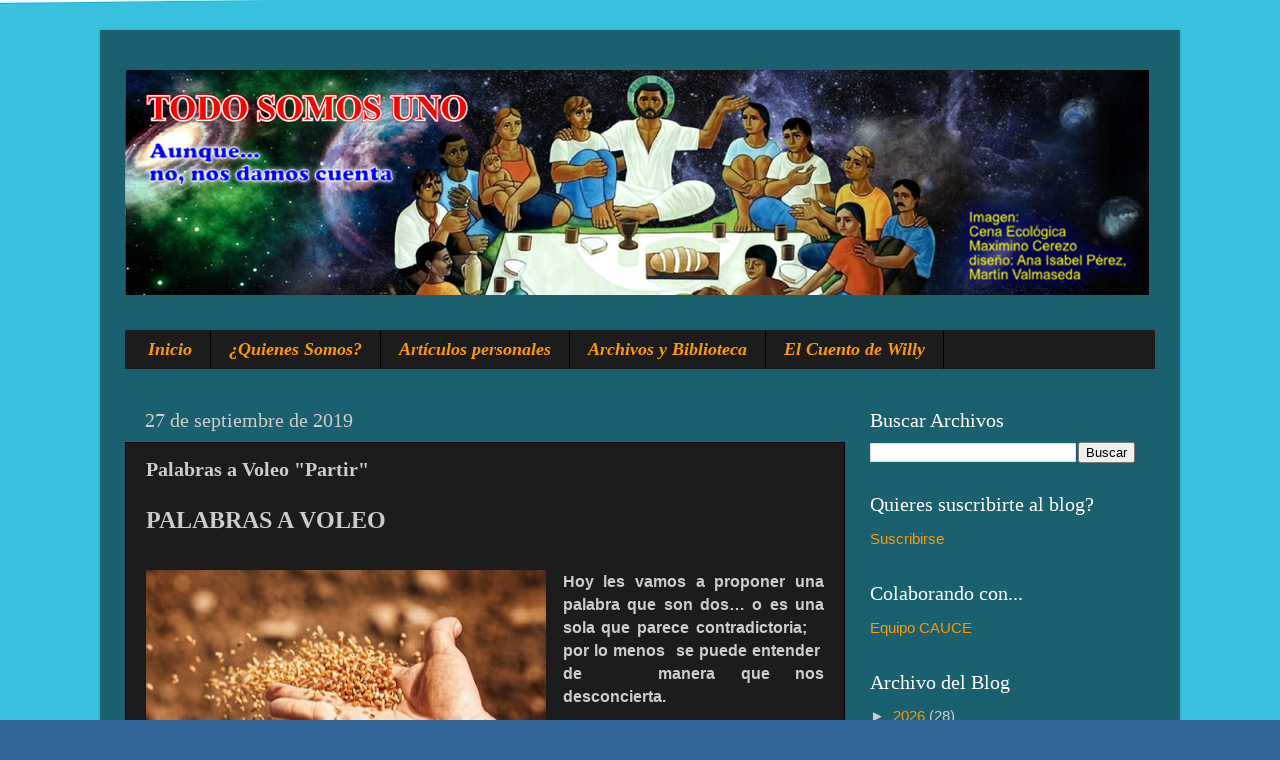

--- FILE ---
content_type: text/html; charset=UTF-8
request_url: https://www.todos-uno.org/2019/09/palabras-voleo-partir.html
body_size: 19625
content:
<!DOCTYPE html>
<html class='v2' dir='ltr' xmlns='http://www.w3.org/1999/xhtml' xmlns:b='http://www.google.com/2005/gml/b' xmlns:data='http://www.google.com/2005/gml/data' xmlns:expr='http://www.google.com/2005/gml/expr'>
<head>
<link href='https://www.blogger.com/static/v1/widgets/335934321-css_bundle_v2.css' rel='stylesheet' type='text/css'/>
<meta content='width=1100' name='viewport'/>
<meta content='text/html; charset=UTF-8' http-equiv='Content-Type'/>
<meta content='blogger' name='generator'/>
<link href='https://www.todos-uno.org/favicon.ico' rel='icon' type='image/x-icon'/>
<link href='https://www.todos-uno.org/2019/09/palabras-voleo-partir.html' rel='canonical'/>
<link rel="alternate" type="application/atom+xml" title="Todo Somos Uno - Atom" href="https://www.todos-uno.org/feeds/posts/default" />
<link rel="alternate" type="application/rss+xml" title="Todo Somos Uno - RSS" href="https://www.todos-uno.org/feeds/posts/default?alt=rss" />
<link rel="service.post" type="application/atom+xml" title="Todo Somos Uno - Atom" href="https://www.blogger.com/feeds/3272034397572263196/posts/default" />

<link rel="alternate" type="application/atom+xml" title="Todo Somos Uno - Atom" href="https://www.todos-uno.org/feeds/4996205193172785488/comments/default" />
<!--Can't find substitution for tag [blog.ieCssRetrofitLinks]-->
<link href='https://blogger.googleusercontent.com/img/b/R29vZ2xl/AVvXsEgByf9nm86t8dXzdkyICG9sngnsMnW0JYYBiiz_hx7Y6NhKYIJePEdAhMfM8lcDEIuRlFZF0wDd1wYlKX-4kxrRnkG1NZjF0Xp208XBq3Hi9_Aup06Qgrzc4pXSjaeC8b99WWPHjvh9lFkw/s400/voleo+1.jpg' rel='image_src'/>
<meta content='https://www.todos-uno.org/2019/09/palabras-voleo-partir.html' property='og:url'/>
<meta content='Palabras a Voleo &quot;Partir&quot;' property='og:title'/>
<meta content='  PALABRAS A VOLEO             Hoy les vamos a proponer una palabra que son dos… o es una sola que parece contradictoria;     por lo menos  ...' property='og:description'/>
<meta content='https://blogger.googleusercontent.com/img/b/R29vZ2xl/AVvXsEgByf9nm86t8dXzdkyICG9sngnsMnW0JYYBiiz_hx7Y6NhKYIJePEdAhMfM8lcDEIuRlFZF0wDd1wYlKX-4kxrRnkG1NZjF0Xp208XBq3Hi9_Aup06Qgrzc4pXSjaeC8b99WWPHjvh9lFkw/w1200-h630-p-k-no-nu/voleo+1.jpg' property='og:image'/>
<title>Todo Somos Uno: Palabras a Voleo "Partir"</title>
<style id='page-skin-1' type='text/css'><!--
/*-----------------------------------------------
Blogger Template Style
Name:     Picture Window
Designer: Blogger
URL:      www.blogger.com
----------------------------------------------- */
/* Content
----------------------------------------------- */
body {
font: normal normal 17px 'Trebuchet MS', Trebuchet, sans-serif;
color: #cccccc;
background: #336699 url(https://blogger.googleusercontent.com/img/a/AVvXsEikVJQWbruBW-vuUAPp6k7Jl79AmBwyWRA6WD9p_cHxikCo5tPNS5RGwFYEHhsG3WRf5XFCR8xXW5yf2f53nc9L1VInjapkTHSXPZkTbXEcgQRWTeZBAz47l8rBmXhKWEgReso19HJ3oUY-0-5-7Lrdi9GMyubRQ4Eu6n2zhhS3spreispum9P_UkxATQ=s1600) repeat scroll top left;
}
html body .region-inner {
min-width: 0;
max-width: 100%;
width: auto;
}
.content-outer {
font-size: 90%;
}
a:link {
text-decoration:none;
color: #ff9900;
}
a:visited {
text-decoration:none;
color: #dd7700;
}
a:hover {
text-decoration:underline;
color: #ffaa00;
}
.content-outer {
background: transparent url(https://resources.blogblog.com/blogblog/data/1kt/transparent/black50.png) repeat scroll top left;
-moz-border-radius: 0;
-webkit-border-radius: 0;
-goog-ms-border-radius: 0;
border-radius: 0;
-moz-box-shadow: 0 0 3px rgba(0, 0, 0, .15);
-webkit-box-shadow: 0 0 3px rgba(0, 0, 0, .15);
-goog-ms-box-shadow: 0 0 3px rgba(0, 0, 0, .15);
box-shadow: 0 0 3px rgba(0, 0, 0, .15);
margin: 0 auto;
}
.content-inner {
padding: 10px;
}
/* Header
----------------------------------------------- */
.header-outer {
background: #000000 none repeat-x scroll top left;
_background-image: none;
color: #ffffff;
-moz-border-radius: 0;
-webkit-border-radius: 0;
-goog-ms-border-radius: 0;
border-radius: 0;
}
.Header img, .Header #header-inner {
-moz-border-radius: 0;
-webkit-border-radius: 0;
-goog-ms-border-radius: 0;
border-radius: 0;
}
.header-inner .Header .titlewrapper,
.header-inner .Header .descriptionwrapper {
padding-left: 30px;
padding-right: 30px;
}
.Header h1 {
font: italic normal 48px Georgia, Utopia, 'Palatino Linotype', Palatino, serif;
text-shadow: 1px 1px 3px rgba(0, 0, 0, 0.3);
}
.Header h1 a {
color: #ffffff;
}
.Header .description {
font-size: 130%;
}
/* Tabs
----------------------------------------------- */
.tabs-inner {
margin: .5em 15px 1em;
padding: 0;
}
.tabs-inner .section {
margin: 0;
}
.tabs-inner .widget ul {
padding: 0;
background: #1c1c1c none repeat scroll bottom;
-moz-border-radius: 0;
-webkit-border-radius: 0;
-goog-ms-border-radius: 0;
border-radius: 0;
}
.tabs-inner .widget li {
border: none;
}
.tabs-inner .widget li a {
display: inline-block;
padding: .5em 1em;
margin-right: 0;
color: #ff9900;
font: italic bold 18px Georgia, Utopia, 'Palatino Linotype', Palatino, serif;
-moz-border-radius: 0 0 0 0;
-webkit-border-top-left-radius: 0;
-webkit-border-top-right-radius: 0;
-goog-ms-border-radius: 0 0 0 0;
border-radius: 0 0 0 0;
background: transparent none no-repeat scroll top left;
border-right: 1px solid #000000;
}
.tabs-inner .widget li:first-child a {
padding-left: 1.25em;
-moz-border-radius-topleft: 0;
-moz-border-radius-bottomleft: 0;
-webkit-border-top-left-radius: 0;
-webkit-border-bottom-left-radius: 0;
-goog-ms-border-top-left-radius: 0;
-goog-ms-border-bottom-left-radius: 0;
border-top-left-radius: 0;
border-bottom-left-radius: 0;
}
.tabs-inner .widget li.selected a,
.tabs-inner .widget li a:hover {
position: relative;
z-index: 1;
background: #dd7700 none repeat scroll bottom;
color: #ffffff;
-moz-box-shadow: 0 0 0 rgba(0, 0, 0, .15);
-webkit-box-shadow: 0 0 0 rgba(0, 0, 0, .15);
-goog-ms-box-shadow: 0 0 0 rgba(0, 0, 0, .15);
box-shadow: 0 0 0 rgba(0, 0, 0, .15);
}
/* Headings
----------------------------------------------- */
h2 {
font: normal normal 20px Georgia, Utopia, 'Palatino Linotype', Palatino, serif;
text-transform: none;
color: #ffffff;
margin: .5em 0;
}
/* Main
----------------------------------------------- */
.main-outer {
background: transparent none repeat scroll top center;
-moz-border-radius: 0 0 0 0;
-webkit-border-top-left-radius: 0;
-webkit-border-top-right-radius: 0;
-webkit-border-bottom-left-radius: 0;
-webkit-border-bottom-right-radius: 0;
-goog-ms-border-radius: 0 0 0 0;
border-radius: 0 0 0 0;
-moz-box-shadow: 0 0 0 rgba(0, 0, 0, .15);
-webkit-box-shadow: 0 0 0 rgba(0, 0, 0, .15);
-goog-ms-box-shadow: 0 0 0 rgba(0, 0, 0, .15);
box-shadow: 0 0 0 rgba(0, 0, 0, .15);
}
.main-inner {
padding: 15px 20px 20px;
}
.main-inner .column-center-inner {
padding: 0 0;
}
.main-inner .column-left-inner {
padding-left: 0;
}
.main-inner .column-right-inner {
padding-right: 0;
}
/* Posts
----------------------------------------------- */
h3.post-title {
margin: 0;
font: normal bold 20px 'Times New Roman', Times, FreeSerif, serif;
}
.comments h4 {
margin: 1em 0 0;
font: normal bold 20px 'Times New Roman', Times, FreeSerif, serif;
}
.date-header span {
color: #cccccc;
}
.post-outer {
background-color: #1c1c1c;
border: solid 1px #000000;
-moz-border-radius: 0;
-webkit-border-radius: 0;
border-radius: 0;
-goog-ms-border-radius: 0;
padding: 15px 20px;
margin: 0 -20px 20px;
}
.post-body {
line-height: 1.4;
font-size: 110%;
position: relative;
}
.post-header {
margin: 0 0 1.5em;
color: #999999;
line-height: 1.6;
}
.post-footer {
margin: .5em 0 0;
color: #999999;
line-height: 1.6;
}
#blog-pager {
font-size: 140%
}
#comments .comment-author {
padding-top: 1.5em;
border-top: dashed 1px #ccc;
border-top: dashed 1px rgba(128, 128, 128, .5);
background-position: 0 1.5em;
}
#comments .comment-author:first-child {
padding-top: 0;
border-top: none;
}
.avatar-image-container {
margin: .2em 0 0;
}
/* Comments
----------------------------------------------- */
.comments .comments-content .icon.blog-author {
background-repeat: no-repeat;
background-image: url([data-uri]);
}
.comments .comments-content .loadmore a {
border-top: 1px solid #ffaa00;
border-bottom: 1px solid #ffaa00;
}
.comments .continue {
border-top: 2px solid #ffaa00;
}
/* Widgets
----------------------------------------------- */
.widget ul, .widget #ArchiveList ul.flat {
padding: 0;
list-style: none;
}
.widget ul li, .widget #ArchiveList ul.flat li {
border-top: dashed 1px #ccc;
border-top: dashed 1px rgba(128, 128, 128, .5);
}
.widget ul li:first-child, .widget #ArchiveList ul.flat li:first-child {
border-top: none;
}
.widget .post-body ul {
list-style: disc;
}
.widget .post-body ul li {
border: none;
}
/* Footer
----------------------------------------------- */
.footer-outer {
color:#cccccc;
background: transparent none repeat scroll top center;
-moz-border-radius: 0 0 0 0;
-webkit-border-top-left-radius: 0;
-webkit-border-top-right-radius: 0;
-webkit-border-bottom-left-radius: 0;
-webkit-border-bottom-right-radius: 0;
-goog-ms-border-radius: 0 0 0 0;
border-radius: 0 0 0 0;
-moz-box-shadow: 0 0 0 rgba(0, 0, 0, .15);
-webkit-box-shadow: 0 0 0 rgba(0, 0, 0, .15);
-goog-ms-box-shadow: 0 0 0 rgba(0, 0, 0, .15);
box-shadow: 0 0 0 rgba(0, 0, 0, .15);
}
.footer-inner {
padding: 10px 20px 20px;
}
.footer-outer a {
color: #ff9900;
}
.footer-outer a:visited {
color: #dd7700;
}
.footer-outer a:hover {
color: #ffaa00;
}
.footer-outer .widget h2 {
color: #ffffff;
}
/* Mobile
----------------------------------------------- */
html body.mobile {
height: auto;
}
html body.mobile {
min-height: 480px;
background-size: 100% auto;
}
.mobile .body-fauxcolumn-outer {
background: transparent none repeat scroll top left;
}
html .mobile .mobile-date-outer, html .mobile .blog-pager {
border-bottom: none;
background: transparent none repeat scroll top center;
margin-bottom: 10px;
}
.mobile .date-outer {
background: transparent none repeat scroll top center;
}
.mobile .header-outer, .mobile .main-outer,
.mobile .post-outer, .mobile .footer-outer {
-moz-border-radius: 0;
-webkit-border-radius: 0;
-goog-ms-border-radius: 0;
border-radius: 0;
}
.mobile .content-outer,
.mobile .main-outer,
.mobile .post-outer {
background: inherit;
border: none;
}
.mobile .content-outer {
font-size: 100%;
}
.mobile-link-button {
background-color: #ff9900;
}
.mobile-link-button a:link, .mobile-link-button a:visited {
color: #1c1c1c;
}
.mobile-index-contents {
color: #cccccc;
}
.mobile .tabs-inner .PageList .widget-content {
background: #dd7700 none repeat scroll bottom;
color: #ffffff;
}
.mobile .tabs-inner .PageList .widget-content .pagelist-arrow {
border-left: 1px solid #000000;
}

--></style>
<style id='template-skin-1' type='text/css'><!--
body {
min-width: 1080px;
}
.content-outer, .content-fauxcolumn-outer, .region-inner {
min-width: 1080px;
max-width: 1080px;
_width: 1080px;
}
.main-inner .columns {
padding-left: 0;
padding-right: 310px;
}
.main-inner .fauxcolumn-center-outer {
left: 0;
right: 310px;
/* IE6 does not respect left and right together */
_width: expression(this.parentNode.offsetWidth -
parseInt("0") -
parseInt("310px") + 'px');
}
.main-inner .fauxcolumn-left-outer {
width: 0;
}
.main-inner .fauxcolumn-right-outer {
width: 310px;
}
.main-inner .column-left-outer {
width: 0;
right: 100%;
margin-left: -0;
}
.main-inner .column-right-outer {
width: 310px;
margin-right: -310px;
}
#layout {
min-width: 0;
}
#layout .content-outer {
min-width: 0;
width: 800px;
}
#layout .region-inner {
min-width: 0;
width: auto;
}
body#layout div.add_widget {
padding: 8px;
}
body#layout div.add_widget a {
margin-left: 32px;
}
--></style>
<style>
    body {background-image:url(https\:\/\/blogger.googleusercontent.com\/img\/a\/AVvXsEikVJQWbruBW-vuUAPp6k7Jl79AmBwyWRA6WD9p_cHxikCo5tPNS5RGwFYEHhsG3WRf5XFCR8xXW5yf2f53nc9L1VInjapkTHSXPZkTbXEcgQRWTeZBAz47l8rBmXhKWEgReso19HJ3oUY-0-5-7Lrdi9GMyubRQ4Eu6n2zhhS3spreispum9P_UkxATQ=s1600);}
    
@media (max-width: 200px) { body {background-image:url(https\:\/\/blogger.googleusercontent.com\/img\/a\/AVvXsEikVJQWbruBW-vuUAPp6k7Jl79AmBwyWRA6WD9p_cHxikCo5tPNS5RGwFYEHhsG3WRf5XFCR8xXW5yf2f53nc9L1VInjapkTHSXPZkTbXEcgQRWTeZBAz47l8rBmXhKWEgReso19HJ3oUY-0-5-7Lrdi9GMyubRQ4Eu6n2zhhS3spreispum9P_UkxATQ=w200);}}
@media (max-width: 400px) and (min-width: 201px) { body {background-image:url(https\:\/\/blogger.googleusercontent.com\/img\/a\/AVvXsEikVJQWbruBW-vuUAPp6k7Jl79AmBwyWRA6WD9p_cHxikCo5tPNS5RGwFYEHhsG3WRf5XFCR8xXW5yf2f53nc9L1VInjapkTHSXPZkTbXEcgQRWTeZBAz47l8rBmXhKWEgReso19HJ3oUY-0-5-7Lrdi9GMyubRQ4Eu6n2zhhS3spreispum9P_UkxATQ=w400);}}
@media (max-width: 800px) and (min-width: 401px) { body {background-image:url(https\:\/\/blogger.googleusercontent.com\/img\/a\/AVvXsEikVJQWbruBW-vuUAPp6k7Jl79AmBwyWRA6WD9p_cHxikCo5tPNS5RGwFYEHhsG3WRf5XFCR8xXW5yf2f53nc9L1VInjapkTHSXPZkTbXEcgQRWTeZBAz47l8rBmXhKWEgReso19HJ3oUY-0-5-7Lrdi9GMyubRQ4Eu6n2zhhS3spreispum9P_UkxATQ=w800);}}
@media (max-width: 1200px) and (min-width: 801px) { body {background-image:url(https\:\/\/blogger.googleusercontent.com\/img\/a\/AVvXsEikVJQWbruBW-vuUAPp6k7Jl79AmBwyWRA6WD9p_cHxikCo5tPNS5RGwFYEHhsG3WRf5XFCR8xXW5yf2f53nc9L1VInjapkTHSXPZkTbXEcgQRWTeZBAz47l8rBmXhKWEgReso19HJ3oUY-0-5-7Lrdi9GMyubRQ4Eu6n2zhhS3spreispum9P_UkxATQ=w1200);}}
/* Last tag covers anything over one higher than the previous max-size cap. */
@media (min-width: 1201px) { body {background-image:url(https\:\/\/blogger.googleusercontent.com\/img\/a\/AVvXsEikVJQWbruBW-vuUAPp6k7Jl79AmBwyWRA6WD9p_cHxikCo5tPNS5RGwFYEHhsG3WRf5XFCR8xXW5yf2f53nc9L1VInjapkTHSXPZkTbXEcgQRWTeZBAz47l8rBmXhKWEgReso19HJ3oUY-0-5-7Lrdi9GMyubRQ4Eu6n2zhhS3spreispum9P_UkxATQ=w1600);}}
  </style>
<link href='https://www.blogger.com/dyn-css/authorization.css?targetBlogID=3272034397572263196&amp;zx=d7616f0e-6e37-4423-bb21-859458d11461' media='none' onload='if(media!=&#39;all&#39;)media=&#39;all&#39;' rel='stylesheet'/><noscript><link href='https://www.blogger.com/dyn-css/authorization.css?targetBlogID=3272034397572263196&amp;zx=d7616f0e-6e37-4423-bb21-859458d11461' rel='stylesheet'/></noscript>
<meta name='google-adsense-platform-account' content='ca-host-pub-1556223355139109'/>
<meta name='google-adsense-platform-domain' content='blogspot.com'/>

<link rel="stylesheet" href="https://fonts.googleapis.com/css2?display=swap&family=Fredoka+One&family=Parisienne&family=Inknut+Antiqua"></head>
<body class='loading variant-screen'>
<div class='navbar no-items section' id='navbar' name='NavBar '>
</div>
<div class='body-fauxcolumns'>
<div class='fauxcolumn-outer body-fauxcolumn-outer'>
<div class='cap-top'>
<div class='cap-left'></div>
<div class='cap-right'></div>
</div>
<div class='fauxborder-left'>
<div class='fauxborder-right'></div>
<div class='fauxcolumn-inner'>
</div>
</div>
<div class='cap-bottom'>
<div class='cap-left'></div>
<div class='cap-right'></div>
</div>
</div>
</div>
<div class='content'>
<div class='content-fauxcolumns'>
<div class='fauxcolumn-outer content-fauxcolumn-outer'>
<div class='cap-top'>
<div class='cap-left'></div>
<div class='cap-right'></div>
</div>
<div class='fauxborder-left'>
<div class='fauxborder-right'></div>
<div class='fauxcolumn-inner'>
</div>
</div>
<div class='cap-bottom'>
<div class='cap-left'></div>
<div class='cap-right'></div>
</div>
</div>
</div>
<div class='content-outer'>
<div class='content-cap-top cap-top'>
<div class='cap-left'></div>
<div class='cap-right'></div>
</div>
<div class='fauxborder-left content-fauxborder-left'>
<div class='fauxborder-right content-fauxborder-right'></div>
<div class='content-inner'>
<header>
<div class='header-outer'>
<div class='header-cap-top cap-top'>
<div class='cap-left'></div>
<div class='cap-right'></div>
</div>
<div class='fauxborder-left header-fauxborder-left'>
<div class='fauxborder-right header-fauxborder-right'></div>
<div class='region-inner header-inner'>
<div class='header no-items section' id='header' name='Encabezado'></div>
</div>
</div>
<div class='header-cap-bottom cap-bottom'>
<div class='cap-left'></div>
<div class='cap-right'></div>
</div>
</div>
</header>
<div class='tabs-outer'>
<div class='tabs-cap-top cap-top'>
<div class='cap-left'></div>
<div class='cap-right'></div>
</div>
<div class='fauxborder-left tabs-fauxborder-left'>
<div class='fauxborder-right tabs-fauxborder-right'></div>
<div class='region-inner tabs-inner'>
<div class='tabs no-items section' id='crosscol' name='Todas las columnas'></div>
<div class='tabs section' id='crosscol-overflow' name='Cross-Column 2'><div class='widget Image' data-version='1' id='Image1'>
<h2>Cena Ecológica, parte de la pintura de Maximino Cerezo arreglo: Ana Isabel Pérez y Martín Valmaseda</h2>
<div class='widget-content'>
<img alt='Cena Ecológica, parte de la pintura de Maximino Cerezo arreglo: Ana Isabel Pérez y Martín Valmaseda' height='225' id='Image1_img' src='https://blogger.googleusercontent.com/img/b/R29vZ2xl/AVvXsEiKQYeNkQDyNHpmblBkQ07m7G5p_UYP8r_sHRMHYV57PHjpQistBmtrb3wP70ltrhJz1vTLmfvItShYRcfsZRTmmiA9iTHLpb1PhPsZMA4EbwSfZVZeLqwqs8BTII272gOU1iWboTNQZxtA/s1024/EncabezadoTodo+Uno+1024.png' width='1024'/>
<br/>
</div>
<div class='clear'></div>
</div><div class='widget PageList' data-version='1' id='PageList2'>
<div class='widget-content'>
<ul>
<li>
<a href='https://www.todos-uno.org/'>Inicio</a>
</li>
<li>
<a href='https://www.todos-uno.org/p/todos-somos-nuestro-equipo-en-guatemala.html'>&#191;Quienes Somos?</a>
</li>
<li>
<a href='https://www.todos-uno.org/p/blog-page.html'>Artículos personales</a>
</li>
<li>
<a href='https://www.todos-uno.org/p/video.html'>Archivos y Biblioteca</a>
</li>
<li>
<a href='https://www.todos-uno.org/p/el-cuento-de-willy.html'>El Cuento de Willy</a>
</li>
</ul>
<div class='clear'></div>
</div>
</div></div>
</div>
</div>
<div class='tabs-cap-bottom cap-bottom'>
<div class='cap-left'></div>
<div class='cap-right'></div>
</div>
</div>
<div class='main-outer'>
<div class='main-cap-top cap-top'>
<div class='cap-left'></div>
<div class='cap-right'></div>
</div>
<div class='fauxborder-left main-fauxborder-left'>
<div class='fauxborder-right main-fauxborder-right'></div>
<div class='region-inner main-inner'>
<div class='columns fauxcolumns'>
<div class='fauxcolumn-outer fauxcolumn-center-outer'>
<div class='cap-top'>
<div class='cap-left'></div>
<div class='cap-right'></div>
</div>
<div class='fauxborder-left'>
<div class='fauxborder-right'></div>
<div class='fauxcolumn-inner'>
</div>
</div>
<div class='cap-bottom'>
<div class='cap-left'></div>
<div class='cap-right'></div>
</div>
</div>
<div class='fauxcolumn-outer fauxcolumn-left-outer'>
<div class='cap-top'>
<div class='cap-left'></div>
<div class='cap-right'></div>
</div>
<div class='fauxborder-left'>
<div class='fauxborder-right'></div>
<div class='fauxcolumn-inner'>
</div>
</div>
<div class='cap-bottom'>
<div class='cap-left'></div>
<div class='cap-right'></div>
</div>
</div>
<div class='fauxcolumn-outer fauxcolumn-right-outer'>
<div class='cap-top'>
<div class='cap-left'></div>
<div class='cap-right'></div>
</div>
<div class='fauxborder-left'>
<div class='fauxborder-right'></div>
<div class='fauxcolumn-inner'>
</div>
</div>
<div class='cap-bottom'>
<div class='cap-left'></div>
<div class='cap-right'></div>
</div>
</div>
<!-- corrects IE6 width calculation -->
<div class='columns-inner'>
<div class='column-center-outer'>
<div class='column-center-inner'>
<div class='main section' id='main' name='Principal'><div class='widget Blog' data-version='1' id='Blog1'>
<div class='blog-posts hfeed'>

          <div class="date-outer">
        
<h2 class='date-header'><span>27 de septiembre de 2019</span></h2>

          <div class="date-posts">
        
<div class='post-outer'>
<div class='post hentry uncustomized-post-template' itemprop='blogPost' itemscope='itemscope' itemtype='http://schema.org/BlogPosting'>
<meta content='https://blogger.googleusercontent.com/img/b/R29vZ2xl/AVvXsEgByf9nm86t8dXzdkyICG9sngnsMnW0JYYBiiz_hx7Y6NhKYIJePEdAhMfM8lcDEIuRlFZF0wDd1wYlKX-4kxrRnkG1NZjF0Xp208XBq3Hi9_Aup06Qgrzc4pXSjaeC8b99WWPHjvh9lFkw/s400/voleo+1.jpg' itemprop='image_url'/>
<meta content='3272034397572263196' itemprop='blogId'/>
<meta content='4996205193172785488' itemprop='postId'/>
<a name='4996205193172785488'></a>
<h3 class='post-title entry-title' itemprop='name'>
Palabras a Voleo "Partir"
</h3>
<div class='post-header'>
<div class='post-header-line-1'></div>
</div>
<div class='post-body entry-content' id='post-body-4996205193172785488' itemprop='description articleBody'>
<div class="separator" style="clear: both; text-align: center;">
</div>
<b style="mso-bidi-font-weight: normal;"><span style="font-family: &quot;matura mt script capitals&quot;; font-size: 18.0pt;">PALABRAS A
VOLEO</span></b>

<br />
<div class="MsoNoSpacing" style="text-align: justify;">
<b style="mso-bidi-font-weight: normal;"><span style="font-family: &quot;matura mt script capitals&quot;; font-size: 18.0pt;">&nbsp;</span></b><b style="mso-bidi-font-weight: normal;"><span style="font-size: 12.0pt; mso-bidi-font-family: &quot;Times New Roman&quot;;">&nbsp;</span></b></div>
<div class="separator" style="clear: both; text-align: center;">
<a href="https://blogger.googleusercontent.com/img/b/R29vZ2xl/AVvXsEgByf9nm86t8dXzdkyICG9sngnsMnW0JYYBiiz_hx7Y6NhKYIJePEdAhMfM8lcDEIuRlFZF0wDd1wYlKX-4kxrRnkG1NZjF0Xp208XBq3Hi9_Aup06Qgrzc4pXSjaeC8b99WWPHjvh9lFkw/s1600/voleo+1.jpg" imageanchor="1" style="clear: left; float: left; margin-bottom: 1em; margin-right: 1em;"><img border="0" data-original-height="362" data-original-width="640" height="226" src="https://blogger.googleusercontent.com/img/b/R29vZ2xl/AVvXsEgByf9nm86t8dXzdkyICG9sngnsMnW0JYYBiiz_hx7Y6NhKYIJePEdAhMfM8lcDEIuRlFZF0wDd1wYlKX-4kxrRnkG1NZjF0Xp208XBq3Hi9_Aup06Qgrzc4pXSjaeC8b99WWPHjvh9lFkw/s400/voleo+1.jpg" width="400" /></a></div>
<div class="MsoNoSpacing" style="text-align: justify;">
<b style="mso-bidi-font-weight: normal;"><span style="font-size: 12.0pt; mso-bidi-font-family: &quot;Times New Roman&quot;;">Hoy les vamos a proponer una palabra que son
dos&#8230; o es una sola que parece contradictoria;<span style="mso-spacerun: yes;">&nbsp;&nbsp;&nbsp;
</span>por lo menos<span style="mso-spacerun: yes;">&nbsp; </span>se puede
entender<span style="mso-spacerun: yes;">&nbsp; </span>de<span style="mso-spacerun: yes;">&nbsp;&nbsp; </span>manera que nos desconcierta.<span style="mso-spacerun: yes;">&nbsp;</span></span></b></div>
<div class="MsoNoSpacing" style="text-align: justify;">
<br /></div>
<div class="MsoNoSpacing" style="text-align: justify;">
<b style="mso-bidi-font-weight: normal;"><span style="font-size: 12.0pt; mso-bidi-font-family: &quot;Times New Roman&quot;;">Es<span style="mso-spacerun: yes;">&nbsp; </span>uno
de esos vocablos<span style="mso-spacerun: yes;">&nbsp; </span>que en distintos<span style="mso-spacerun: yes;">&nbsp; </span>contextos tiene significados<span style="mso-spacerun: yes;">&nbsp;&nbsp; </span>chocantes.<span style="mso-spacerun: yes;">&nbsp;</span></span></b></div>
<div class="MsoNoSpacing" style="text-align: justify;">
<br /></div>
<div class="MsoNoSpacing" style="text-align: justify;">
<b style="mso-bidi-font-weight: normal;"><span style="font-size: 12.0pt; mso-bidi-font-family: &quot;Times New Roman&quot;;">Depende de cómo y cuándo se emplea. Vamos a tratar de la palabra</span></b>

</div>
<div class="MsoNoSpacing" style="text-align: justify;">
<b style="mso-bidi-font-weight: normal;"><span style="font-size: 12.0pt; mso-bidi-font-family: &quot;Times New Roman&quot;;"><span style="mso-tab-count: 1;">&nbsp;&nbsp;&nbsp;&nbsp;&nbsp;&nbsp;&nbsp;&nbsp;&nbsp;&nbsp;&nbsp; </span></span></b></div>
<div class="MsoNoSpacing" style="text-align: justify;">
<b style="mso-bidi-font-weight: normal;"><span style="font-family: &quot;matura mt script capitals&quot;; font-size: 18.0pt;"><span style="mso-spacerun: yes;">&nbsp;</span>PARTIR</span></b></div>
<div class="MsoNoSpacing" style="text-align: justify;">
<br /></div>
<div class="MsoNoSpacing" style="text-align: justify;">
<b style="mso-bidi-font-weight: normal;"><span style="font-size: 12.0pt; mso-bidi-font-family: &quot;Times New Roman&quot;;">La<span style="mso-spacerun: yes;">&nbsp; </span>primera reacción de cualquiera<span style="mso-spacerun: yes;">&nbsp; </span>de ustedes<span style="mso-spacerun: yes;">&nbsp;
</span>podría ser: &#8220;pues a nosotros<span style="mso-spacerun: yes;">&nbsp; </span>esta
palabra<span style="mso-spacerun: yes;">&nbsp;&nbsp; </span>nos parece bien clara<span style="mso-spacerun: yes;">&nbsp; </span>y con un solo significado según dice la
etimología:</span></b></div>
<div class="MsoNoSpacing" style="text-align: justify;">
<br /></div>
<div class="MsoNoSpacing" style="text-align: justify;">
<b style="mso-bidi-font-weight: normal;"><span style="font-size: 12.0pt; mso-bidi-font-family: &quot;Times New Roman&quot;;">Partir=<span style="mso-spacerun: yes;">&nbsp; </span>Hacer divisiones en un todo, de tal modo de
lo separamos en&#8230;<span style="mso-spacerun: yes;">&nbsp; </span>pues eso, en<span style="mso-spacerun: yes;">&nbsp;&nbsp; </span>partes.</span></b></div>
<div class="MsoNoSpacing" style="text-align: justify;">
<b style="mso-bidi-font-weight: normal;"><span style="font-size: 12.0pt; mso-bidi-font-family: &quot;Times New Roman&quot;;">El<span style="mso-spacerun: yes;">&nbsp;&nbsp; </span>problema es que<span style="mso-spacerun: yes;">&nbsp;&nbsp;&nbsp;&nbsp;&nbsp; </span>esta expresión<span style="mso-spacerun: yes;">&nbsp;&nbsp;&nbsp; </span>muchas veces nos desconcierta según el
contexto en que se usa.<span style="mso-spacerun: yes;">&nbsp; </span>Se trata de un
verbo que se puede emplear<span style="mso-spacerun: yes;">&nbsp;&nbsp;&nbsp; </span>como
transitivo, intransitivo, reflexivo&#8230;<span style="mso-spacerun: yes;">&nbsp;
</span>Podemos partir<span style="mso-spacerun: yes;">&nbsp; </span>cualquier<span style="mso-spacerun: yes;">&nbsp; </span>objeto, o podemos partir de<span style="mso-spacerun: yes;">&nbsp; </span>viaje cada uno de nosotros.<span style="mso-spacerun: yes;">&nbsp; </span>. Podemos también añadir<span style="mso-spacerun: yes;">&nbsp;&nbsp; </span>prefijos o<span style="mso-spacerun: yes;">&nbsp;
</span>sufijos<span style="mso-spacerun: yes;">&nbsp; </span>a esa raíz y<span style="mso-spacerun: yes;">&nbsp; </span>cambiar su<span style="mso-spacerun: yes;">&nbsp;
</span>sentido: impartir, repartir, compartir, partidarios, parcial,
imparcial&#8230;y hay algo muy fuerte que a todos<span style="mso-spacerun: yes;">&nbsp;
</span>los seres vivos nos ha tocado al principio: parto.</span></b></div>
<div class="MsoNoSpacing" style="text-align: justify;">
<br />
<a name="more"></a><br /></div>
<div class="MsoNoSpacing" style="text-align: justify;">
<b style="mso-bidi-font-weight: normal;"><span style="font-size: 12.0pt; mso-bidi-font-family: &quot;Times New Roman&quot;;">Repasen
todas estas palabras y comprobaran que todas ellas tienen algo en común.<span style="mso-spacerun: yes;">&nbsp; </span>Fíjense, cuando<span style="mso-spacerun: yes;">&nbsp; </span>hay algo que se rompe,<span style="mso-spacerun: yes;">&nbsp; </span>suave o bruscamente, agradable o
angustiosamente, libre o<span style="mso-spacerun: yes;">&nbsp;
</span>forzadamente-<span style="mso-spacerun: yes;">&nbsp;&nbsp; </span>siempre que
pronunciamos la palabra suena<span style="mso-spacerun: yes;">&nbsp; </span>como un
pequeño chasquido:</span></b></div>
<div class="MsoNoSpacing" style="text-align: justify;">
<b style="mso-bidi-font-weight: normal;"><span style="font-size: 12.0pt; mso-bidi-font-family: &quot;Times New Roman&quot;;">&#161;Part!</span></b></div>
<div class="MsoNoSpacing" style="text-align: justify;">
<br /></div>
<div class="MsoNoSpacing" style="text-align: justify;">
<b style="mso-bidi-font-weight: normal;"><span style="font-size: 12.0pt; mso-bidi-font-family: &quot;Times New Roman&quot;;">La
acepción<span style="mso-spacerun: yes;">&nbsp;&nbsp; </span>más simple,<span style="mso-spacerun: yes;">&nbsp;&nbsp; </span>el partir,<span style="mso-spacerun: yes;">&nbsp;
</span>la que se repite más, depende<span style="mso-spacerun: yes;">&nbsp; </span>de
cuál es el objeto<span style="mso-spacerun: yes;">&nbsp; </span>que sufre o goza la
acción.<span style="mso-spacerun: yes;">&nbsp; </span>No es lo mismo partirse una
pierna que partir un<span style="mso-spacerun: yes;">&nbsp; </span>pastel,<span style="mso-spacerun: yes;">&nbsp;&nbsp; </span>y<span style="mso-spacerun: yes;">&nbsp;
</span>también,<span style="mso-spacerun: yes;">&nbsp; </span>como verbo intransitivo,<span style="mso-spacerun: yes;">&nbsp; </span>no es igual<span style="mso-spacerun: yes;">&nbsp;
</span>partir<span style="mso-spacerun: yes;">&nbsp; </span>huyendo en un momento en
que la vida se hace insostenible, que partir<span style="mso-spacerun: yes;">&nbsp;
</span>animado por una gran ilusión y bello sueño a realizar.<span style="mso-spacerun: yes;">&nbsp; </span>Siempre<span style="mso-spacerun: yes;">&nbsp;&nbsp;
</span>el chasquido.</span></b></div>
<div class="MsoNoSpacing" style="text-align: justify;">
<br /></div>
<div class="MsoNoSpacing" style="text-align: justify;">
<b style="mso-bidi-font-weight: normal;"><span style="font-size: 12.0pt; mso-bidi-font-family: &quot;Times New Roman&quot;;">Lo
común en todo esto es<span style="mso-spacerun: yes;">&nbsp; </span>la realidad de que
algo que parecía uno<span style="mso-spacerun: yes;">&nbsp; </span>se convierte en dos
o más realidades. La división<span style="mso-spacerun: yes;">&nbsp; </span>que
produce el partir.</span></b></div>
<div class="MsoNoSpacing" style="text-align: justify;">
<br /></div>
<div class="MsoNoSpacing" style="text-align: justify;">
<b style="mso-bidi-font-weight: normal;"><span style="font-size: 12.0pt; mso-bidi-font-family: &quot;Times New Roman&quot;;">En
los momentos en que los sabios, Lemaitre y otros científicos,<span style="mso-spacerun: yes;">&nbsp; </span>empezaron a distinguir &#8220;la gran
partición&#8221;<span style="mso-spacerun: yes;">&nbsp; </span>conocida con big<span style="mso-spacerun: yes;">&nbsp; </span>bang. La explosión que nadie escuchó (porque
no había nadie) en la que según parece<span style="mso-spacerun: yes;">&nbsp;
</span>todo lo que existía,<span style="mso-spacerun: yes;">&nbsp; </span>como un solo
ser concentrado en un punto infinitamente<span style="mso-spacerun: yes;">&nbsp;
</span>pequeño,<span style="mso-spacerun: yes;">&nbsp; </span>empezó a<span style="mso-spacerun: yes;">&nbsp; </span>convertirse en<span style="mso-spacerun: yes;">&nbsp;&nbsp; </span>una infinidad<span style="mso-spacerun: yes;">&nbsp; </span>de<span style="mso-spacerun: yes;">&nbsp;
</span>realidades<span style="mso-spacerun: yes;">&nbsp; </span>expandiéndose en el
espacio, a multiplicarse<span style="mso-spacerun: yes;">&nbsp; </span>en el
tiempo<span style="mso-spacerun: yes;">&nbsp; </span>y<span style="mso-spacerun: yes;">&nbsp;
</span>hoy sigue su&#8230;<span style="mso-spacerun: yes;">&nbsp; </span>&#191;podemos decir su
partición y repartición?&#8230; Tendríamos que decir su fisión<span style="mso-spacerun: yes;">&nbsp;&nbsp; </span>y<span style="mso-spacerun: yes;">&nbsp; </span>ya
saben lo que nos viene a la mente con esta palabra</span></b></div>
<div class="MsoNoSpacing" style="text-align: justify;">
<br /></div>
<div class="separator" style="clear: both; text-align: center;">
<b style="mso-bidi-font-weight: normal;"><a href="https://blogger.googleusercontent.com/img/b/R29vZ2xl/AVvXsEiDcaGARudjWwVCILzWVCiQlOTmIguUVd0_MoLGgqGDd3q4r0JsU0gPvfhVBflMa5dFcjR0Rpx-NIuphM7sEI20gqCJvf6vVwEYSfm6jfIlLVwEcFYgmkZo99NPIzBY-e3p7JruMG-1QdgL/s1600/avol+1..png" imageanchor="1" style="margin-left: 1em; margin-right: 1em;"><img border="0" data-original-height="542" data-original-width="600" height="361" src="https://blogger.googleusercontent.com/img/b/R29vZ2xl/AVvXsEiDcaGARudjWwVCILzWVCiQlOTmIguUVd0_MoLGgqGDd3q4r0JsU0gPvfhVBflMa5dFcjR0Rpx-NIuphM7sEI20gqCJvf6vVwEYSfm6jfIlLVwEcFYgmkZo99NPIzBY-e3p7JruMG-1QdgL/s400/avol+1..png" width="400" /></a></b></div>
<br />
<div class="MsoNoSpacing" style="text-align: justify;">
<br /></div>
<div class="MsoNoSpacing" style="text-align: justify;">
<b style="mso-bidi-font-weight: normal;"><span style="font-size: 12.0pt; mso-bidi-font-family: &quot;Times New Roman&quot;;">Que
tuvo como efecto:</span></b></div>
<div class="MsoNoSpacing" style="text-align: justify;">
<br /></div>
<div class="separator" style="clear: both; text-align: center;">
<a href="https://blogger.googleusercontent.com/img/b/R29vZ2xl/AVvXsEgaeEO6wJFWwe5emiaoesi_luH2ysxUyg4t7uf14T9q3USDYbNt3mDIkOXwc4O5YieWPmk8jVo0mWTa1BE-99QVHl6umiWV7MApkZDnaBOOsXXbMp4W9RBuMiQMPz8Wx1yDVQiwuyGZ9Ivk/s1600/avol+2.jpg" imageanchor="1" style="margin-left: 1em; margin-right: 1em;"><img border="0" data-original-height="352" data-original-width="627" height="223" src="https://blogger.googleusercontent.com/img/b/R29vZ2xl/AVvXsEgaeEO6wJFWwe5emiaoesi_luH2ysxUyg4t7uf14T9q3USDYbNt3mDIkOXwc4O5YieWPmk8jVo0mWTa1BE-99QVHl6umiWV7MApkZDnaBOOsXXbMp4W9RBuMiQMPz8Wx1yDVQiwuyGZ9Ivk/s400/avol+2.jpg" width="400" /></a></div>
<div class="MsoNoSpacing" style="text-align: justify;">
<br /></div>
<div class="MsoNoSpacing" style="text-align: justify;">
<b style="mso-bidi-font-weight: normal;"><span style="font-size: 12.0pt; mso-bidi-font-family: &quot;Times New Roman&quot;;">Esto
lo dejaron<span style="mso-spacerun: yes;">&nbsp; </span>así, partido y destrozado; lo
partieron<span style="mso-spacerun: yes;">&nbsp; </span>seres<span style="mso-spacerun: yes;">&nbsp; </span>humanos<span style="mso-spacerun: yes;">&nbsp;
</span>y se<span style="mso-spacerun: yes;">&nbsp; </span>quedaron<span style="mso-spacerun: yes;">&nbsp; </span>tan frescos. </span></b></div>
<div class="MsoNoSpacing" style="text-align: justify;">
<b style="mso-bidi-font-weight: normal;"><span style="font-size: 12.0pt; mso-bidi-font-family: &quot;Times New Roman&quot;;">Todos
nosotros podemos<span style="mso-spacerun: yes;">&nbsp; </span>hacer una lista de<span style="mso-spacerun: yes;">&nbsp; </span>cómo en<span style="mso-spacerun: yes;">&nbsp;
</span>la vida de la humanidad<span style="mso-spacerun: yes;">&nbsp; </span>tantas<span style="mso-spacerun: yes;">&nbsp; </span>realidades, civilizaciones, cultivos,<span style="mso-spacerun: yes;">&nbsp; </span>seres vivos,<span style="mso-spacerun: yes;">&nbsp;
</span>se parten&#8230; unas para crear otras nuevas , otras para hacer desaparecer<span style="mso-spacerun: yes;">&nbsp; </span>lo creado<span style="mso-spacerun: yes;">&nbsp;
</span>anteriormente&#8230; </span></b></div>
<div class="MsoNoSpacing" style="text-align: justify;">
<b style="mso-bidi-font-weight: normal;"><span style="font-size: 12.0pt; mso-bidi-font-family: &quot;Times New Roman&quot;;">Como
las manos y la inteligencia de los seres<span style="mso-spacerun: yes;">&nbsp;
</span>humanos<span style="mso-spacerun: yes;">&nbsp; </span>no pueden estarse quietas
así es la<span style="mso-spacerun: yes;">&nbsp; </span>historia grande o pequeña<span style="mso-spacerun: yes;">&nbsp; </span>del<span style="mso-spacerun: yes;">&nbsp;
</span>mundo.: partir, destrozar unas veces<span style="mso-spacerun: yes;">&nbsp;
</span>y<span style="mso-spacerun: yes;">&nbsp;&nbsp; </span>unir, componer otras.</span></b></div>
<div class="MsoNoSpacing" style="text-align: justify;">
<br /></div>
<div class="separator" style="clear: both; text-align: center;">
<a href="https://blogger.googleusercontent.com/img/b/R29vZ2xl/AVvXsEgorC6hwzyPDJlNUqRlGODB4K8gqGEZ5DHeesRH5QBcOQ2nBpLXBuaRaCZb42KZqK9jCaHtmyrgYuWKko2pKzKbvBPEDG6kpEUmo1DnL1vVXXfIDcbboHiPxiy5rilzBpAWEBZ1Ed4Yx6vE/s1600/avol+3.jpg" imageanchor="1" style="clear: left; float: left; margin-bottom: 1em; margin-right: 1em;"><img border="0" data-original-height="720" data-original-width="1280" height="225" src="https://blogger.googleusercontent.com/img/b/R29vZ2xl/AVvXsEgorC6hwzyPDJlNUqRlGODB4K8gqGEZ5DHeesRH5QBcOQ2nBpLXBuaRaCZb42KZqK9jCaHtmyrgYuWKko2pKzKbvBPEDG6kpEUmo1DnL1vVXXfIDcbboHiPxiy5rilzBpAWEBZ1Ed4Yx6vE/s400/avol+3.jpg" width="400" /></a></div>
<div class="MsoNoSpacing" style="text-align: justify;">
<br /></div>
<div class="MsoNoSpacing" style="text-align: justify;">
<br /></div>
<div class="MsoNoSpacing" style="text-align: justify;">
<b style="mso-bidi-font-weight: normal;"><span style="font-size: 12.0pt; mso-bidi-font-family: &quot;Times New Roman&quot;;">Les
puede extrañar , como<span style="mso-spacerun: yes;">&nbsp; </span>les extrañará<span style="mso-spacerun: yes;">&nbsp; </span>que en las<span style="mso-spacerun: yes;">&nbsp;
</span>sociedades humanas<span style="mso-spacerun: yes;">&nbsp; </span>los seres<span style="mso-spacerun: yes;">&nbsp; </span>se juntan<span style="mso-spacerun: yes;">&nbsp;
</span>también<span style="mso-spacerun: yes;">&nbsp; </span>en &#8220;partidos&#8221;&#8230; partidos
donde se juega<span style="mso-spacerun: yes;">&nbsp; </span>la organización o
desorganización de la sociedad y el hambre de los pobres.</span></b></div>
<div class="MsoNoSpacing" style="text-align: justify;">
<br /></div>
<div class="MsoNoSpacing" style="text-align: justify;">
<b style="mso-bidi-font-weight: normal;"><span style="font-size: 12.0pt; mso-bidi-font-family: &quot;Times New Roman&quot;;">Hasta<span style="mso-spacerun: yes;">&nbsp; </span>la celebración y diversión<span style="mso-spacerun: yes;">&nbsp; </span>se<span style="mso-spacerun: yes;">&nbsp;
</span>convierten también en partidos<span style="mso-spacerun: yes;">&nbsp;
</span>que empiezan<span style="mso-spacerun: yes;">&nbsp; </span>siendo un juego
alegre<span style="mso-spacerun: yes;">&nbsp; </span>al fin tienen demasiado poco de
juego<span style="mso-spacerun: yes;">&nbsp; </span>cundo lo que se&#8221; juega&#8221;<span style="mso-spacerun: yes;">&nbsp; </span>es<span style="mso-spacerun: yes;">&nbsp;
</span>el<span style="mso-spacerun: yes;">&nbsp; </span>dinero de la gente<span style="mso-spacerun: yes;">&nbsp; </span>por<span style="mso-spacerun: yes;">&nbsp;
</span>millones.</span></b></div>
<div class="MsoNoSpacing" style="text-align: justify;">
<br /></div>
<div class="MsoNoSpacing" style="text-align: justify;">
<b style="mso-bidi-font-weight: normal;"><span style="font-size: 12.0pt; mso-bidi-font-family: &quot;Times New Roman&quot;;">Pero
esta reflexión<span style="mso-spacerun: yes;">&nbsp; </span>sobre<span style="mso-spacerun: yes;">&nbsp; </span>partir y destruir<span style="mso-spacerun: yes;">&nbsp; </span>muestra<span style="mso-spacerun: yes;">&nbsp;
</span>el<span style="mso-spacerun: yes;">&nbsp; </span>reverso del tapiz.</span></b></div>
<div class="MsoNoSpacing" style="text-align: justify;">
<br /></div>
<div class="MsoNoSpacing" style="text-align: justify;">
<b style="mso-bidi-font-weight: normal;"><span style="font-size: 12.0pt; mso-bidi-font-family: &quot;Times New Roman&quot;;">&#191;Qué<span style="mso-spacerun: yes;">&nbsp; </span>me dirán ustedes<span style="mso-spacerun: yes;">&nbsp;&nbsp; </span>si les explico<span style="mso-spacerun: yes;">&nbsp; </span>que para multiplicar<span style="mso-spacerun: yes;">&nbsp; </span>los bienes de la<span style="mso-spacerun: yes;">&nbsp; </span>tierra no tenemos más remedio que
dividir,<span style="mso-spacerun: yes;">&nbsp; </span>que partir?</span></b></div>
<div class="MsoNoSpacing" style="text-align: justify;">
<br /></div>
<div class="MsoNoSpacing" style="text-align: justify;">
<b style="mso-bidi-font-weight: normal;"><span style="font-size: 12.0pt; mso-bidi-font-family: &quot;Times New Roman&quot;;">Como
eso nos cuesta demasiado trabajo<span style="mso-spacerun: yes;">&nbsp; </span>los
llamados cristianos<span style="mso-spacerun: yes;">&nbsp;&nbsp; </span>hemos<span style="mso-spacerun: yes;">&nbsp; </span>deformado los símbolos favoritos<span style="mso-spacerun: yes;">&nbsp; </span>de<span style="mso-spacerun: yes;">&nbsp;
</span>nuestras celebraciones.</span></b></div>
<div class="MsoNoSpacing" style="text-align: justify;">
<br /></div>
<div class="MsoNoSpacing" style="text-align: justify;">
<b style="mso-bidi-font-weight: normal;"><span style="font-size: 12.0pt; mso-bidi-font-family: &quot;Times New Roman&quot;;">Los<span style="mso-spacerun: yes;">&nbsp; </span>seguidores<span style="mso-spacerun: yes;">&nbsp;
</span>de<span style="mso-spacerun: yes;">&nbsp; </span>aquel<span style="mso-spacerun: yes;">&nbsp; </span>a<span style="mso-spacerun: yes;">&nbsp;
</span>quien destrozaron<span style="mso-spacerun: yes;">&nbsp; </span>su cuerpo<span style="mso-spacerun: yes;">&nbsp; </span>en un patíbulo<span style="mso-spacerun: yes;">&nbsp;&nbsp;&nbsp; </span>no fueron capaces de<span style="mso-spacerun: yes;">&nbsp; </span>continuar el gesto en el que, poco antes
del<span style="mso-spacerun: yes;">&nbsp; </span>suplicio,<span style="mso-spacerun: yes;">&nbsp;&nbsp; </span>tomó algo tan sencillo como<span style="mso-spacerun: yes;">&nbsp; </span>un trozo de pan&#8230;<span style="mso-spacerun: yes;">&nbsp; </span>ese mismo pan<span style="mso-spacerun: yes;">&nbsp;
</span>que en ocasiones<span style="mso-spacerun: yes;">&nbsp; </span>había
repartido<span style="mso-spacerun: yes;">&nbsp; </span>entre la multitud<span style="mso-spacerun: yes;">&nbsp; </span>sentada en la<span style="mso-spacerun: yes;">&nbsp;
</span>hierba -<span style="mso-spacerun: yes;">&nbsp; </span>En aquella noche
tensa,<span style="mso-spacerun: yes;">&nbsp; </span>emotiva<span style="mso-spacerun: yes;">&nbsp; </span>él<span style="mso-spacerun: yes;">&nbsp;
</span>tomó en sus manos el pan, lo partió, lo repartió: &#8220;tomad.<span style="mso-spacerun: yes;">&nbsp; </span>Comed que esto es mi cuerpo<span style="mso-spacerun: yes;">&nbsp; </span>que se entrega<span style="mso-spacerun: yes;">&nbsp; </span>por vosotros&#8230; que soy yo quien<span style="mso-spacerun: yes;">&nbsp; </span>se parte<span style="mso-spacerun: yes;">&nbsp;
</span>como<span style="mso-spacerun: yes;">&nbsp;&nbsp; </span>pan&#8230;<span style="mso-spacerun: yes;">&nbsp; </span>Bebed<span style="mso-spacerun: yes;">&nbsp;
</span>el vino,<span style="mso-spacerun: yes;">&nbsp; </span>mi<span style="mso-spacerun: yes;">&nbsp; </span>sangre se derrama por<span style="mso-spacerun: yes;">&nbsp; </span>vosotros y<span style="mso-spacerun: yes;">&nbsp;&nbsp;
</span>el mundo<span style="mso-spacerun: yes;">&nbsp; </span>entero,<span style="mso-spacerun: yes;">&nbsp;&nbsp; </span>para<span style="mso-spacerun: yes;">&nbsp;
</span>que se una<span style="mso-spacerun: yes;">&nbsp; </span>y<span style="mso-spacerun: yes;">&nbsp; </span>que desaparezcan<span style="mso-spacerun: yes;">&nbsp; </span>los odios, divisiones,<span style="mso-spacerun: yes;">&nbsp; </span>enfrentamientos.</span></b></div>
<div class="MsoNoSpacing" style="text-align: justify;">
<br /></div>
<div class="MsoNoSpacing" style="text-align: justify;">
<b style="mso-bidi-font-weight: normal;"><span style="font-size: 12.0pt; mso-bidi-font-family: &quot;Times New Roman&quot;;">Eso<span style="mso-spacerun: yes;">&nbsp; </span>empezó<span style="mso-spacerun: yes;">&nbsp;
</span>haciendo<span style="mso-spacerun: yes;">&nbsp; </span>los primeros<span style="mso-spacerun: yes;">&nbsp; </span>seguidores del<span style="mso-spacerun: yes;">&nbsp; </span>que<span style="mso-spacerun: yes;">&nbsp;
</span>vino a partir y<span style="mso-spacerun: yes;">&nbsp; </span>partirse<span style="mso-spacerun: yes;">&nbsp; </span>para unir y reunir.</span></b></div>
<div class="MsoNoSpacing" style="text-align: justify;">
<br /></div>
<div class="MsoNoSpacing" style="text-align: justify;">
<b style="mso-bidi-font-weight: normal;"><span style="font-size: 12.0pt; mso-bidi-font-family: &quot;Times New Roman&quot;;">Era<span style="mso-spacerun: yes;">&nbsp; </span>demasiado.<span style="mso-spacerun: yes;">&nbsp;
</span>&#191;Qué<span style="mso-spacerun: yes;">&nbsp; </span>está<span style="mso-spacerun: yes;">&nbsp; </span>sucediendo hoy?</span></b></div>
<div class="MsoNoSpacing" style="text-align: justify;">
<br /></div>
<div class="MsoNoSpacing" style="text-align: justify;">
<b style="mso-bidi-font-weight: normal;"><span style="font-size: 12.0pt; mso-bidi-font-family: &quot;Times New Roman&quot;;"><span style="mso-spacerun: yes;">&nbsp; </span>Aquella<span style="mso-spacerun: yes;">&nbsp;
</span>unión, comunión<span style="mso-spacerun: yes;">&nbsp; </span>que brotaba
de<span style="mso-spacerun: yes;">&nbsp; </span>partir pan, y<span style="mso-spacerun: yes;">&nbsp; </span>compartir vida<span style="mso-spacerun: yes;">&nbsp; </span>se va convirtiendo hoy<span style="mso-spacerun: yes;">&nbsp; </span>en<span style="mso-spacerun: yes;">&nbsp;
</span>llevar<span style="mso-spacerun: yes;">&nbsp; </span>a los niños&nbsp;</span></b></div>
<div class="separator" style="clear: both; text-align: center;">
<b style="mso-bidi-font-weight: normal;"><a href="https://blogger.googleusercontent.com/img/b/R29vZ2xl/AVvXsEgFoZayDx4EfQrlYzIIGDDhzNc4YAhNFjI60tay-92WzthyphenhyphendePcTwyCUcXKxHZW57vAc2dyG-0dux6mJmaFUgSzVArzOl3FeVVlrc-8oznPSitdvOfQzbZpXCXo2VnNBeSu2pzF6Y2qlbZi/s1600/avol+5.jpg" imageanchor="1" style="clear: right; float: right; margin-bottom: 1em; margin-left: 1em;"><img border="0" data-original-height="360" data-original-width="480" height="300" src="https://blogger.googleusercontent.com/img/b/R29vZ2xl/AVvXsEgFoZayDx4EfQrlYzIIGDDhzNc4YAhNFjI60tay-92WzthyphenhyphendePcTwyCUcXKxHZW57vAc2dyG-0dux6mJmaFUgSzVArzOl3FeVVlrc-8oznPSitdvOfQzbZpXCXo2VnNBeSu2pzF6Y2qlbZi/s400/avol+5.jpg" width="400" /></a></b></div>
<br />
<div class="MsoNoSpacing" style="text-align: justify;">
<br /></div>
<div class="MsoNoSpacing" style="text-align: justify;">
<br /></div>
<div class="MsoNoSpacing" style="text-align: justify;">
<br /></div>
<div class="MsoNoSpacing" style="text-align: justify;">
<br /></div>
<div class="MsoNoSpacing" style="text-align: justify;">
<br /></div>
<div class="MsoNoSpacing" style="text-align: justify;">
<br /></div>
<div class="MsoNoSpacing" style="text-align: justify;">
<br /></div>
<div class="MsoNoSpacing" style="text-align: justify;">
<br /></div>
<div class="MsoNoSpacing" style="text-align: justify;">
<br /></div>
<div class="MsoNoSpacing" style="text-align: justify;">
<br /></div>
<div class="MsoNoSpacing" style="text-align: justify;">
<br /></div>
<div class="MsoNoSpacing" style="text-align: justify;">
<br /></div>
<div class="MsoNoSpacing" style="text-align: justify;">
<br /></div>
<div class="MsoNoSpacing" style="text-align: justify;">
<br /></div>
<div class="MsoNoSpacing" style="text-align: justify;">
<br /></div>
<div class="MsoNoSpacing" style="text-align: justify;">
<br /></div>
<div class="MsoNoSpacing" style="text-align: justify;">
<br /></div>
<div class="MsoNoSpacing" style="text-align: justify;">
<br /></div>
<div class="separator" style="clear: both; text-align: center;">
<a href="https://blogger.googleusercontent.com/img/b/R29vZ2xl/AVvXsEiRn5EomI0eRrhb_pX-1wLP7CdSGb4YgPY1Jpq-SukHlwXEyBMkVqHi-SkD14tu6jUSMGaEs_7jrXRPaURqPYEqwDTZ5_gVgwSq6CSHBifA38V2XrFeH1F-Hl1ulZkYb8AFDUXDRPCvRScL/s1600/avol+4.jpg" imageanchor="1" style="margin-left: 1em; margin-right: 1em;"><img border="0" data-original-height="318" data-original-width="640" height="316" src="https://blogger.googleusercontent.com/img/b/R29vZ2xl/AVvXsEiRn5EomI0eRrhb_pX-1wLP7CdSGb4YgPY1Jpq-SukHlwXEyBMkVqHi-SkD14tu6jUSMGaEs_7jrXRPaURqPYEqwDTZ5_gVgwSq6CSHBifA38V2XrFeH1F-Hl1ulZkYb8AFDUXDRPCvRScL/s640/avol+4.jpg" width="640" /></a></div>
<div class="MsoNoSpacing" style="text-align: justify;">
<b style="mso-bidi-font-weight: normal;"><span style="font-size: 12.0pt; mso-bidi-font-family: &quot;Times New Roman&quot;;">disfrazados de
príncipes a hacer la primera<span style="mso-spacerun: yes;">&nbsp; </span>comunión.
( Para muchos<span style="mso-spacerun: yes;">&nbsp; </span>con una basta)<span style="mso-spacerun: yes;">&nbsp; </span>sin<span style="mso-spacerun: yes;">&nbsp;&nbsp;
</span>ayudarles a pensar<span style="mso-spacerun: yes;">&nbsp; </span>qué<span style="mso-spacerun: yes;">&nbsp; </span>podrían partir<span style="mso-spacerun: yes;">&nbsp;&nbsp; </span>en su vida<span style="mso-spacerun: yes;">&nbsp;
</span>para<span style="mso-spacerun: yes;">&nbsp; </span>que fuera una verdadera<span style="mso-spacerun: yes;">&nbsp; </span>comunión<span style="mso-spacerun: yes;">&nbsp;
</span>toda<span style="mso-spacerun: yes;">&nbsp; </span>ella.<span style="mso-spacerun: yes;">&nbsp; </span></span></b></div>
<div class="MsoNoSpacing" style="text-align: justify;">
<br /></div>
<div class="MsoNoSpacing" style="text-align: justify;">
<b style="mso-bidi-font-weight: normal;"><span style="font-size: 12.0pt; mso-bidi-font-family: &quot;Times New Roman&quot;;">La
gran traición<span style="mso-spacerun: yes;">&nbsp; </span>en que se convierte<span style="mso-spacerun: yes;">&nbsp; </span>es<span style="mso-spacerun: yes;">&nbsp; </span>en
hacer la propia y exclusiva comunión sin nada que partir,<span style="mso-spacerun: yes;">&nbsp; </span>sin nada que compartir<span style="mso-spacerun: yes;">&nbsp; </span>con los demás&#8230; solo con vidas cerradas<span style="mso-spacerun: yes;">&nbsp; </span>sobre sí, separadas, egoístas, <span style="mso-spacerun: yes;">&nbsp;</span>unos lejos de los otros</span></b></div>
<div class="MsoNoSpacing" style="text-align: justify;">
<br /></div>
<div class="MsoNoSpacing" style="text-align: justify;">
<b style="mso-bidi-font-weight: normal;"><span style="font-size: 12.0pt; mso-bidi-font-family: &quot;Times New Roman&quot;;">Para<span style="mso-spacerun: yes;">&nbsp; </span>no tener que partir<span style="mso-spacerun: yes;">&nbsp; </span>nada de<span style="mso-spacerun: yes;">&nbsp;
</span>lo propio<span style="mso-spacerun: yes;">&nbsp; </span>mejor vivir separados </span></b></div>
<div class="MsoNoSpacing" style="text-align: justify;">
<br /></div>
<div class="MsoNoSpacing" style="text-align: justify;">
<b style="mso-bidi-font-weight: normal;"><span style="font-size: 12.0pt; mso-bidi-font-family: &quot;Times New Roman&quot;;">Seguir<span style="mso-spacerun: yes;">&nbsp; </span>haciendo ceremonias<span style="mso-spacerun: yes;">&nbsp; </span>pero evitando<span style="mso-spacerun: yes;">&nbsp;
</span>partir.<span style="mso-spacerun: yes;">&nbsp;&nbsp;&nbsp; </span>Ni el sacerdote es
capaz de simbolizar el gesto de partir el pan<span style="mso-spacerun: yes;">&nbsp;
</span>aunque<span style="mso-spacerun: yes;">&nbsp; </span>falsamente lo diga,<span style="mso-spacerun: yes;">&nbsp; </span>porque, demasiadas veces, tampoco la llamada
misa se comparte,<span style="mso-spacerun: yes;">&nbsp; </span>la dice<span style="mso-spacerun: yes;">&nbsp; </span>el sacerdote sólo y los demás cristianos
solamente la oyen,(y lo que les entra por un oído les sale por el otro) </span></b></div>
<div class="MsoNoSpacing" style="text-align: justify;">
<br /></div>
<div class="separator" style="clear: both; text-align: center;">
<b style="mso-bidi-font-weight: normal;"><a href="https://blogger.googleusercontent.com/img/b/R29vZ2xl/AVvXsEjX9heaMLCIqKWC-fIlv9rCuvkaUSudLDEuezwCaB3qneZdOjtvzy2mbK5aqQqho65YdAYN8j1tD5C6Ox7ZWu6p_3QmIl5y5K1Tj6F2WlCC2yMVssSABMKfTSLNRrp1z0yXfdBTe4HTkn25/s1600/avol+6.jpg" imageanchor="1" style="margin-left: 1em; margin-right: 1em;"><img border="0" data-original-height="204" data-original-width="247" height="330" src="https://blogger.googleusercontent.com/img/b/R29vZ2xl/AVvXsEjX9heaMLCIqKWC-fIlv9rCuvkaUSudLDEuezwCaB3qneZdOjtvzy2mbK5aqQqho65YdAYN8j1tD5C6Ox7ZWu6p_3QmIl5y5K1Tj6F2WlCC2yMVssSABMKfTSLNRrp1z0yXfdBTe4HTkn25/s400/avol+6.jpg" width="400" /></a></b></div>
<br />
<div class="MsoNoSpacing" style="text-align: justify;">
<b style="mso-bidi-font-weight: normal;"><span style="font-size: 12.0pt; mso-bidi-font-family: &quot;Times New Roman&quot;;">ES
triste<span style="mso-spacerun: yes;">&nbsp; </span>si<span style="mso-spacerun: yes;">&nbsp;&nbsp; </span>allí no se parte, no se comparte nada</span></b></div>
<div class="MsoNoSpacing" style="text-align: justify;">
<b style="mso-bidi-font-weight: normal;"><span style="font-size: 12.0pt; mso-bidi-font-family: &quot;Times New Roman&quot;;"><span style="mso-spacerun: yes;">&nbsp;&nbsp; </span></span></b></div>
<div class="MsoNoSpacing" style="text-align: justify;">
<b style="mso-bidi-font-weight: normal;"><span style="font-family: &quot;matura mt script capitals&quot;; font-size: 16.0pt;"><span style="mso-spacerun: yes;">&nbsp; </span>Y<span style="mso-spacerun: yes;">&nbsp; </span>AL
FINAL,&#8230; PODEMOS PARTIR EN PAZ</span></b></div>
<div class="separator" style="clear: both; text-align: center;">
<a href="https://blogger.googleusercontent.com/img/b/R29vZ2xl/AVvXsEjHfgCe_A3uDwXSuchQFlB9MilZJOOPqposBAii9PWXavjApRnf9FZjH1gayWVk-QI3jdUrQGdYBtwEvqjOzQDdCQzczdCB0g7Zw7B6AjfVHYffUTjAOwV6ILuyoOge8lUJssGWKneCBfR1/s1600/avol+7.jpg" imageanchor="1" style="margin-left: 1em; margin-right: 1em;"><img border="0" data-original-height="675" data-original-width="1200" height="360" src="https://blogger.googleusercontent.com/img/b/R29vZ2xl/AVvXsEjHfgCe_A3uDwXSuchQFlB9MilZJOOPqposBAii9PWXavjApRnf9FZjH1gayWVk-QI3jdUrQGdYBtwEvqjOzQDdCQzczdCB0g7Zw7B6AjfVHYffUTjAOwV6ILuyoOge8lUJssGWKneCBfR1/s640/avol+7.jpg" width="640" /></a></div>
<div class="MsoNoSpacing" style="text-align: justify;">
<br /></div>
<div style='clear: both;'></div>
</div>
<div class='post-footer'>
<div class='post-footer-line post-footer-line-1'>
<span class='post-author vcard'>
</span>
<span class='post-timestamp'>
</span>
<span class='post-comment-link'>
</span>
<span class='post-icons'>
<span class='item-action'>
<a href='https://www.blogger.com/email-post/3272034397572263196/4996205193172785488' title='Enviar la entrada por correo electrónico'>
<img alt='' class='icon-action' height='13' src='https://resources.blogblog.com/img/icon18_email.gif' width='18'/>
</a>
</span>
</span>
<div class='post-share-buttons goog-inline-block'>
</div>
</div>
<div class='post-footer-line post-footer-line-2'>
<span class='post-labels'>
</span>
</div>
<div class='post-footer-line post-footer-line-3'>
<span class='post-location'>
</span>
</div>
</div>
</div>
<div class='comments' id='comments'>
<a name='comments'></a>
</div>
</div>

        </div></div>
      
</div>
<div class='blog-pager' id='blog-pager'>
<span id='blog-pager-newer-link'>
<a class='blog-pager-newer-link' href='https://www.todos-uno.org/2019/10/buen-provecho.html' id='Blog1_blog-pager-newer-link' title='Entrada más reciente'>Entrada más reciente</a>
</span>
<span id='blog-pager-older-link'>
<a class='blog-pager-older-link' href='https://www.todos-uno.org/2019/09/leonardo-boff.html' id='Blog1_blog-pager-older-link' title='Entrada antigua'>Entrada antigua</a>
</span>
<a class='home-link' href='https://www.todos-uno.org/'>Página Principal</a>
</div>
<div class='clear'></div>
<div class='post-feeds'>
</div>
</div><div class='widget HTML' data-version='1' id='HTML2'>
<div class='widget-content'>
<div class="sharethis-inline-share-buttons"></div>
</div>
<div class='clear'></div>
</div></div>
</div>
</div>
<div class='column-left-outer'>
<div class='column-left-inner'>
<aside>
</aside>
</div>
</div>
<div class='column-right-outer'>
<div class='column-right-inner'>
<aside>
<div class='sidebar section' id='sidebar-right-1'><div class='widget BlogSearch' data-version='1' id='BlogSearch1'>
<h2 class='title'>Buscar Archivos</h2>
<div class='widget-content'>
<div id='BlogSearch1_form'>
<form action='https://www.todos-uno.org/search' class='gsc-search-box' target='_top'>
<table cellpadding='0' cellspacing='0' class='gsc-search-box'>
<tbody>
<tr>
<td class='gsc-input'>
<input autocomplete='off' class='gsc-input' name='q' size='10' title='search' type='text' value=''/>
</td>
<td class='gsc-search-button'>
<input class='gsc-search-button' title='search' type='submit' value='Buscar'/>
</td>
</tr>
</tbody>
</table>
</form>
</div>
</div>
<div class='clear'></div>
</div><div class='widget PageList' data-version='1' id='PageList3'>
<h2>Quieres suscribirte al blog?</h2>
<div class='widget-content'>
<ul>
<li>
<a href='http://eepurl.com/bo_gDf'>Suscribirse</a>
</li>
</ul>
<div class='clear'></div>
</div>
</div><div class='widget PageList' data-version='1' id='PageList1'>
<h2>Colaborando con...</h2>
<div class='widget-content'>
<ul>
<li>
<a href='http://equipocauceguatemala.blogspot.com/'>Equipo CAUCE</a>
</li>
</ul>
<div class='clear'></div>
</div>
</div><div class='widget BlogArchive' data-version='1' id='BlogArchive1'>
<h2>Archivo del Blog</h2>
<div class='widget-content'>
<div id='ArchiveList'>
<div id='BlogArchive1_ArchiveList'>
<ul class='hierarchy'>
<li class='archivedate collapsed'>
<a class='toggle' href='javascript:void(0)'>
<span class='zippy'>

        &#9658;&#160;
      
</span>
</a>
<a class='post-count-link' href='https://www.todos-uno.org/2026/'>
2026
</a>
<span class='post-count' dir='ltr'>(28)</span>
<ul class='hierarchy'>
<li class='archivedate collapsed'>
<a class='toggle' href='javascript:void(0)'>
<span class='zippy'>

        &#9658;&#160;
      
</span>
</a>
<a class='post-count-link' href='https://www.todos-uno.org/2026/01/'>
enero
</a>
<span class='post-count' dir='ltr'>(28)</span>
</li>
</ul>
</li>
</ul>
<ul class='hierarchy'>
<li class='archivedate collapsed'>
<a class='toggle' href='javascript:void(0)'>
<span class='zippy'>

        &#9658;&#160;
      
</span>
</a>
<a class='post-count-link' href='https://www.todos-uno.org/2025/'>
2025
</a>
<span class='post-count' dir='ltr'>(521)</span>
<ul class='hierarchy'>
<li class='archivedate collapsed'>
<a class='toggle' href='javascript:void(0)'>
<span class='zippy'>

        &#9658;&#160;
      
</span>
</a>
<a class='post-count-link' href='https://www.todos-uno.org/2025/12/'>
diciembre
</a>
<span class='post-count' dir='ltr'>(50)</span>
</li>
</ul>
<ul class='hierarchy'>
<li class='archivedate collapsed'>
<a class='toggle' href='javascript:void(0)'>
<span class='zippy'>

        &#9658;&#160;
      
</span>
</a>
<a class='post-count-link' href='https://www.todos-uno.org/2025/11/'>
noviembre
</a>
<span class='post-count' dir='ltr'>(35)</span>
</li>
</ul>
<ul class='hierarchy'>
<li class='archivedate collapsed'>
<a class='toggle' href='javascript:void(0)'>
<span class='zippy'>

        &#9658;&#160;
      
</span>
</a>
<a class='post-count-link' href='https://www.todos-uno.org/2025/10/'>
octubre
</a>
<span class='post-count' dir='ltr'>(49)</span>
</li>
</ul>
<ul class='hierarchy'>
<li class='archivedate collapsed'>
<a class='toggle' href='javascript:void(0)'>
<span class='zippy'>

        &#9658;&#160;
      
</span>
</a>
<a class='post-count-link' href='https://www.todos-uno.org/2025/09/'>
septiembre
</a>
<span class='post-count' dir='ltr'>(39)</span>
</li>
</ul>
<ul class='hierarchy'>
<li class='archivedate collapsed'>
<a class='toggle' href='javascript:void(0)'>
<span class='zippy'>

        &#9658;&#160;
      
</span>
</a>
<a class='post-count-link' href='https://www.todos-uno.org/2025/08/'>
agosto
</a>
<span class='post-count' dir='ltr'>(40)</span>
</li>
</ul>
<ul class='hierarchy'>
<li class='archivedate collapsed'>
<a class='toggle' href='javascript:void(0)'>
<span class='zippy'>

        &#9658;&#160;
      
</span>
</a>
<a class='post-count-link' href='https://www.todos-uno.org/2025/07/'>
julio
</a>
<span class='post-count' dir='ltr'>(47)</span>
</li>
</ul>
<ul class='hierarchy'>
<li class='archivedate collapsed'>
<a class='toggle' href='javascript:void(0)'>
<span class='zippy'>

        &#9658;&#160;
      
</span>
</a>
<a class='post-count-link' href='https://www.todos-uno.org/2025/06/'>
junio
</a>
<span class='post-count' dir='ltr'>(40)</span>
</li>
</ul>
<ul class='hierarchy'>
<li class='archivedate collapsed'>
<a class='toggle' href='javascript:void(0)'>
<span class='zippy'>

        &#9658;&#160;
      
</span>
</a>
<a class='post-count-link' href='https://www.todos-uno.org/2025/05/'>
mayo
</a>
<span class='post-count' dir='ltr'>(40)</span>
</li>
</ul>
<ul class='hierarchy'>
<li class='archivedate collapsed'>
<a class='toggle' href='javascript:void(0)'>
<span class='zippy'>

        &#9658;&#160;
      
</span>
</a>
<a class='post-count-link' href='https://www.todos-uno.org/2025/04/'>
abril
</a>
<span class='post-count' dir='ltr'>(50)</span>
</li>
</ul>
<ul class='hierarchy'>
<li class='archivedate collapsed'>
<a class='toggle' href='javascript:void(0)'>
<span class='zippy'>

        &#9658;&#160;
      
</span>
</a>
<a class='post-count-link' href='https://www.todos-uno.org/2025/03/'>
marzo
</a>
<span class='post-count' dir='ltr'>(41)</span>
</li>
</ul>
<ul class='hierarchy'>
<li class='archivedate collapsed'>
<a class='toggle' href='javascript:void(0)'>
<span class='zippy'>

        &#9658;&#160;
      
</span>
</a>
<a class='post-count-link' href='https://www.todos-uno.org/2025/02/'>
febrero
</a>
<span class='post-count' dir='ltr'>(40)</span>
</li>
</ul>
<ul class='hierarchy'>
<li class='archivedate collapsed'>
<a class='toggle' href='javascript:void(0)'>
<span class='zippy'>

        &#9658;&#160;
      
</span>
</a>
<a class='post-count-link' href='https://www.todos-uno.org/2025/01/'>
enero
</a>
<span class='post-count' dir='ltr'>(50)</span>
</li>
</ul>
</li>
</ul>
<ul class='hierarchy'>
<li class='archivedate collapsed'>
<a class='toggle' href='javascript:void(0)'>
<span class='zippy'>

        &#9658;&#160;
      
</span>
</a>
<a class='post-count-link' href='https://www.todos-uno.org/2024/'>
2024
</a>
<span class='post-count' dir='ltr'>(495)</span>
<ul class='hierarchy'>
<li class='archivedate collapsed'>
<a class='toggle' href='javascript:void(0)'>
<span class='zippy'>

        &#9658;&#160;
      
</span>
</a>
<a class='post-count-link' href='https://www.todos-uno.org/2024/12/'>
diciembre
</a>
<span class='post-count' dir='ltr'>(39)</span>
</li>
</ul>
<ul class='hierarchy'>
<li class='archivedate collapsed'>
<a class='toggle' href='javascript:void(0)'>
<span class='zippy'>

        &#9658;&#160;
      
</span>
</a>
<a class='post-count-link' href='https://www.todos-uno.org/2024/11/'>
noviembre
</a>
<span class='post-count' dir='ltr'>(35)</span>
</li>
</ul>
<ul class='hierarchy'>
<li class='archivedate collapsed'>
<a class='toggle' href='javascript:void(0)'>
<span class='zippy'>

        &#9658;&#160;
      
</span>
</a>
<a class='post-count-link' href='https://www.todos-uno.org/2024/10/'>
octubre
</a>
<span class='post-count' dir='ltr'>(50)</span>
</li>
</ul>
<ul class='hierarchy'>
<li class='archivedate collapsed'>
<a class='toggle' href='javascript:void(0)'>
<span class='zippy'>

        &#9658;&#160;
      
</span>
</a>
<a class='post-count-link' href='https://www.todos-uno.org/2024/09/'>
septiembre
</a>
<span class='post-count' dir='ltr'>(40)</span>
</li>
</ul>
<ul class='hierarchy'>
<li class='archivedate collapsed'>
<a class='toggle' href='javascript:void(0)'>
<span class='zippy'>

        &#9658;&#160;
      
</span>
</a>
<a class='post-count-link' href='https://www.todos-uno.org/2024/08/'>
agosto
</a>
<span class='post-count' dir='ltr'>(39)</span>
</li>
</ul>
<ul class='hierarchy'>
<li class='archivedate collapsed'>
<a class='toggle' href='javascript:void(0)'>
<span class='zippy'>

        &#9658;&#160;
      
</span>
</a>
<a class='post-count-link' href='https://www.todos-uno.org/2024/07/'>
julio
</a>
<span class='post-count' dir='ltr'>(49)</span>
</li>
</ul>
<ul class='hierarchy'>
<li class='archivedate collapsed'>
<a class='toggle' href='javascript:void(0)'>
<span class='zippy'>

        &#9658;&#160;
      
</span>
</a>
<a class='post-count-link' href='https://www.todos-uno.org/2024/06/'>
junio
</a>
<span class='post-count' dir='ltr'>(40)</span>
</li>
</ul>
<ul class='hierarchy'>
<li class='archivedate collapsed'>
<a class='toggle' href='javascript:void(0)'>
<span class='zippy'>

        &#9658;&#160;
      
</span>
</a>
<a class='post-count-link' href='https://www.todos-uno.org/2024/05/'>
mayo
</a>
<span class='post-count' dir='ltr'>(40)</span>
</li>
</ul>
<ul class='hierarchy'>
<li class='archivedate collapsed'>
<a class='toggle' href='javascript:void(0)'>
<span class='zippy'>

        &#9658;&#160;
      
</span>
</a>
<a class='post-count-link' href='https://www.todos-uno.org/2024/04/'>
abril
</a>
<span class='post-count' dir='ltr'>(38)</span>
</li>
</ul>
<ul class='hierarchy'>
<li class='archivedate collapsed'>
<a class='toggle' href='javascript:void(0)'>
<span class='zippy'>

        &#9658;&#160;
      
</span>
</a>
<a class='post-count-link' href='https://www.todos-uno.org/2024/03/'>
marzo
</a>
<span class='post-count' dir='ltr'>(44)</span>
</li>
</ul>
<ul class='hierarchy'>
<li class='archivedate collapsed'>
<a class='toggle' href='javascript:void(0)'>
<span class='zippy'>

        &#9658;&#160;
      
</span>
</a>
<a class='post-count-link' href='https://www.todos-uno.org/2024/02/'>
febrero
</a>
<span class='post-count' dir='ltr'>(41)</span>
</li>
</ul>
<ul class='hierarchy'>
<li class='archivedate collapsed'>
<a class='toggle' href='javascript:void(0)'>
<span class='zippy'>

        &#9658;&#160;
      
</span>
</a>
<a class='post-count-link' href='https://www.todos-uno.org/2024/01/'>
enero
</a>
<span class='post-count' dir='ltr'>(40)</span>
</li>
</ul>
</li>
</ul>
<ul class='hierarchy'>
<li class='archivedate collapsed'>
<a class='toggle' href='javascript:void(0)'>
<span class='zippy'>

        &#9658;&#160;
      
</span>
</a>
<a class='post-count-link' href='https://www.todos-uno.org/2023/'>
2023
</a>
<span class='post-count' dir='ltr'>(530)</span>
<ul class='hierarchy'>
<li class='archivedate collapsed'>
<a class='toggle' href='javascript:void(0)'>
<span class='zippy'>

        &#9658;&#160;
      
</span>
</a>
<a class='post-count-link' href='https://www.todos-uno.org/2023/12/'>
diciembre
</a>
<span class='post-count' dir='ltr'>(41)</span>
</li>
</ul>
<ul class='hierarchy'>
<li class='archivedate collapsed'>
<a class='toggle' href='javascript:void(0)'>
<span class='zippy'>

        &#9658;&#160;
      
</span>
</a>
<a class='post-count-link' href='https://www.todos-uno.org/2023/11/'>
noviembre
</a>
<span class='post-count' dir='ltr'>(59)</span>
</li>
</ul>
<ul class='hierarchy'>
<li class='archivedate collapsed'>
<a class='toggle' href='javascript:void(0)'>
<span class='zippy'>

        &#9658;&#160;
      
</span>
</a>
<a class='post-count-link' href='https://www.todos-uno.org/2023/10/'>
octubre
</a>
<span class='post-count' dir='ltr'>(40)</span>
</li>
</ul>
<ul class='hierarchy'>
<li class='archivedate collapsed'>
<a class='toggle' href='javascript:void(0)'>
<span class='zippy'>

        &#9658;&#160;
      
</span>
</a>
<a class='post-count-link' href='https://www.todos-uno.org/2023/09/'>
septiembre
</a>
<span class='post-count' dir='ltr'>(40)</span>
</li>
</ul>
<ul class='hierarchy'>
<li class='archivedate collapsed'>
<a class='toggle' href='javascript:void(0)'>
<span class='zippy'>

        &#9658;&#160;
      
</span>
</a>
<a class='post-count-link' href='https://www.todos-uno.org/2023/08/'>
agosto
</a>
<span class='post-count' dir='ltr'>(50)</span>
</li>
</ul>
<ul class='hierarchy'>
<li class='archivedate collapsed'>
<a class='toggle' href='javascript:void(0)'>
<span class='zippy'>

        &#9658;&#160;
      
</span>
</a>
<a class='post-count-link' href='https://www.todos-uno.org/2023/07/'>
julio
</a>
<span class='post-count' dir='ltr'>(40)</span>
</li>
</ul>
<ul class='hierarchy'>
<li class='archivedate collapsed'>
<a class='toggle' href='javascript:void(0)'>
<span class='zippy'>

        &#9658;&#160;
      
</span>
</a>
<a class='post-count-link' href='https://www.todos-uno.org/2023/06/'>
junio
</a>
<span class='post-count' dir='ltr'>(48)</span>
</li>
</ul>
<ul class='hierarchy'>
<li class='archivedate collapsed'>
<a class='toggle' href='javascript:void(0)'>
<span class='zippy'>

        &#9658;&#160;
      
</span>
</a>
<a class='post-count-link' href='https://www.todos-uno.org/2023/05/'>
mayo
</a>
<span class='post-count' dir='ltr'>(42)</span>
</li>
</ul>
<ul class='hierarchy'>
<li class='archivedate collapsed'>
<a class='toggle' href='javascript:void(0)'>
<span class='zippy'>

        &#9658;&#160;
      
</span>
</a>
<a class='post-count-link' href='https://www.todos-uno.org/2023/04/'>
abril
</a>
<span class='post-count' dir='ltr'>(40)</span>
</li>
</ul>
<ul class='hierarchy'>
<li class='archivedate collapsed'>
<a class='toggle' href='javascript:void(0)'>
<span class='zippy'>

        &#9658;&#160;
      
</span>
</a>
<a class='post-count-link' href='https://www.todos-uno.org/2023/03/'>
marzo
</a>
<span class='post-count' dir='ltr'>(50)</span>
</li>
</ul>
<ul class='hierarchy'>
<li class='archivedate collapsed'>
<a class='toggle' href='javascript:void(0)'>
<span class='zippy'>

        &#9658;&#160;
      
</span>
</a>
<a class='post-count-link' href='https://www.todos-uno.org/2023/02/'>
febrero
</a>
<span class='post-count' dir='ltr'>(40)</span>
</li>
</ul>
<ul class='hierarchy'>
<li class='archivedate collapsed'>
<a class='toggle' href='javascript:void(0)'>
<span class='zippy'>

        &#9658;&#160;
      
</span>
</a>
<a class='post-count-link' href='https://www.todos-uno.org/2023/01/'>
enero
</a>
<span class='post-count' dir='ltr'>(40)</span>
</li>
</ul>
</li>
</ul>
<ul class='hierarchy'>
<li class='archivedate collapsed'>
<a class='toggle' href='javascript:void(0)'>
<span class='zippy'>

        &#9658;&#160;
      
</span>
</a>
<a class='post-count-link' href='https://www.todos-uno.org/2022/'>
2022
</a>
<span class='post-count' dir='ltr'>(517)</span>
<ul class='hierarchy'>
<li class='archivedate collapsed'>
<a class='toggle' href='javascript:void(0)'>
<span class='zippy'>

        &#9658;&#160;
      
</span>
</a>
<a class='post-count-link' href='https://www.todos-uno.org/2022/12/'>
diciembre
</a>
<span class='post-count' dir='ltr'>(51)</span>
</li>
</ul>
<ul class='hierarchy'>
<li class='archivedate collapsed'>
<a class='toggle' href='javascript:void(0)'>
<span class='zippy'>

        &#9658;&#160;
      
</span>
</a>
<a class='post-count-link' href='https://www.todos-uno.org/2022/11/'>
noviembre
</a>
<span class='post-count' dir='ltr'>(40)</span>
</li>
</ul>
<ul class='hierarchy'>
<li class='archivedate collapsed'>
<a class='toggle' href='javascript:void(0)'>
<span class='zippy'>

        &#9658;&#160;
      
</span>
</a>
<a class='post-count-link' href='https://www.todos-uno.org/2022/10/'>
octubre
</a>
<span class='post-count' dir='ltr'>(39)</span>
</li>
</ul>
<ul class='hierarchy'>
<li class='archivedate collapsed'>
<a class='toggle' href='javascript:void(0)'>
<span class='zippy'>

        &#9658;&#160;
      
</span>
</a>
<a class='post-count-link' href='https://www.todos-uno.org/2022/09/'>
septiembre
</a>
<span class='post-count' dir='ltr'>(52)</span>
</li>
</ul>
<ul class='hierarchy'>
<li class='archivedate collapsed'>
<a class='toggle' href='javascript:void(0)'>
<span class='zippy'>

        &#9658;&#160;
      
</span>
</a>
<a class='post-count-link' href='https://www.todos-uno.org/2022/08/'>
agosto
</a>
<span class='post-count' dir='ltr'>(38)</span>
</li>
</ul>
<ul class='hierarchy'>
<li class='archivedate collapsed'>
<a class='toggle' href='javascript:void(0)'>
<span class='zippy'>

        &#9658;&#160;
      
</span>
</a>
<a class='post-count-link' href='https://www.todos-uno.org/2022/07/'>
julio
</a>
<span class='post-count' dir='ltr'>(40)</span>
</li>
</ul>
<ul class='hierarchy'>
<li class='archivedate collapsed'>
<a class='toggle' href='javascript:void(0)'>
<span class='zippy'>

        &#9658;&#160;
      
</span>
</a>
<a class='post-count-link' href='https://www.todos-uno.org/2022/06/'>
junio
</a>
<span class='post-count' dir='ltr'>(49)</span>
</li>
</ul>
<ul class='hierarchy'>
<li class='archivedate collapsed'>
<a class='toggle' href='javascript:void(0)'>
<span class='zippy'>

        &#9658;&#160;
      
</span>
</a>
<a class='post-count-link' href='https://www.todos-uno.org/2022/05/'>
mayo
</a>
<span class='post-count' dir='ltr'>(49)</span>
</li>
</ul>
<ul class='hierarchy'>
<li class='archivedate collapsed'>
<a class='toggle' href='javascript:void(0)'>
<span class='zippy'>

        &#9658;&#160;
      
</span>
</a>
<a class='post-count-link' href='https://www.todos-uno.org/2022/04/'>
abril
</a>
<span class='post-count' dir='ltr'>(31)</span>
</li>
</ul>
<ul class='hierarchy'>
<li class='archivedate collapsed'>
<a class='toggle' href='javascript:void(0)'>
<span class='zippy'>

        &#9658;&#160;
      
</span>
</a>
<a class='post-count-link' href='https://www.todos-uno.org/2022/03/'>
marzo
</a>
<span class='post-count' dir='ltr'>(50)</span>
</li>
</ul>
<ul class='hierarchy'>
<li class='archivedate collapsed'>
<a class='toggle' href='javascript:void(0)'>
<span class='zippy'>

        &#9658;&#160;
      
</span>
</a>
<a class='post-count-link' href='https://www.todos-uno.org/2022/02/'>
febrero
</a>
<span class='post-count' dir='ltr'>(40)</span>
</li>
</ul>
<ul class='hierarchy'>
<li class='archivedate collapsed'>
<a class='toggle' href='javascript:void(0)'>
<span class='zippy'>

        &#9658;&#160;
      
</span>
</a>
<a class='post-count-link' href='https://www.todos-uno.org/2022/01/'>
enero
</a>
<span class='post-count' dir='ltr'>(38)</span>
</li>
</ul>
</li>
</ul>
<ul class='hierarchy'>
<li class='archivedate collapsed'>
<a class='toggle' href='javascript:void(0)'>
<span class='zippy'>

        &#9658;&#160;
      
</span>
</a>
<a class='post-count-link' href='https://www.todos-uno.org/2021/'>
2021
</a>
<span class='post-count' dir='ltr'>(579)</span>
<ul class='hierarchy'>
<li class='archivedate collapsed'>
<a class='toggle' href='javascript:void(0)'>
<span class='zippy'>

        &#9658;&#160;
      
</span>
</a>
<a class='post-count-link' href='https://www.todos-uno.org/2021/12/'>
diciembre
</a>
<span class='post-count' dir='ltr'>(52)</span>
</li>
</ul>
<ul class='hierarchy'>
<li class='archivedate collapsed'>
<a class='toggle' href='javascript:void(0)'>
<span class='zippy'>

        &#9658;&#160;
      
</span>
</a>
<a class='post-count-link' href='https://www.todos-uno.org/2021/11/'>
noviembre
</a>
<span class='post-count' dir='ltr'>(40)</span>
</li>
</ul>
<ul class='hierarchy'>
<li class='archivedate collapsed'>
<a class='toggle' href='javascript:void(0)'>
<span class='zippy'>

        &#9658;&#160;
      
</span>
</a>
<a class='post-count-link' href='https://www.todos-uno.org/2021/10/'>
octubre
</a>
<span class='post-count' dir='ltr'>(41)</span>
</li>
</ul>
<ul class='hierarchy'>
<li class='archivedate collapsed'>
<a class='toggle' href='javascript:void(0)'>
<span class='zippy'>

        &#9658;&#160;
      
</span>
</a>
<a class='post-count-link' href='https://www.todos-uno.org/2021/09/'>
septiembre
</a>
<span class='post-count' dir='ltr'>(51)</span>
</li>
</ul>
<ul class='hierarchy'>
<li class='archivedate collapsed'>
<a class='toggle' href='javascript:void(0)'>
<span class='zippy'>

        &#9658;&#160;
      
</span>
</a>
<a class='post-count-link' href='https://www.todos-uno.org/2021/08/'>
agosto
</a>
<span class='post-count' dir='ltr'>(42)</span>
</li>
</ul>
<ul class='hierarchy'>
<li class='archivedate collapsed'>
<a class='toggle' href='javascript:void(0)'>
<span class='zippy'>

        &#9658;&#160;
      
</span>
</a>
<a class='post-count-link' href='https://www.todos-uno.org/2021/07/'>
julio
</a>
<span class='post-count' dir='ltr'>(59)</span>
</li>
</ul>
<ul class='hierarchy'>
<li class='archivedate collapsed'>
<a class='toggle' href='javascript:void(0)'>
<span class='zippy'>

        &#9658;&#160;
      
</span>
</a>
<a class='post-count-link' href='https://www.todos-uno.org/2021/06/'>
junio
</a>
<span class='post-count' dir='ltr'>(47)</span>
</li>
</ul>
<ul class='hierarchy'>
<li class='archivedate collapsed'>
<a class='toggle' href='javascript:void(0)'>
<span class='zippy'>

        &#9658;&#160;
      
</span>
</a>
<a class='post-count-link' href='https://www.todos-uno.org/2021/05/'>
mayo
</a>
<span class='post-count' dir='ltr'>(43)</span>
</li>
</ul>
<ul class='hierarchy'>
<li class='archivedate collapsed'>
<a class='toggle' href='javascript:void(0)'>
<span class='zippy'>

        &#9658;&#160;
      
</span>
</a>
<a class='post-count-link' href='https://www.todos-uno.org/2021/04/'>
abril
</a>
<span class='post-count' dir='ltr'>(60)</span>
</li>
</ul>
<ul class='hierarchy'>
<li class='archivedate collapsed'>
<a class='toggle' href='javascript:void(0)'>
<span class='zippy'>

        &#9658;&#160;
      
</span>
</a>
<a class='post-count-link' href='https://www.todos-uno.org/2021/03/'>
marzo
</a>
<span class='post-count' dir='ltr'>(50)</span>
</li>
</ul>
<ul class='hierarchy'>
<li class='archivedate collapsed'>
<a class='toggle' href='javascript:void(0)'>
<span class='zippy'>

        &#9658;&#160;
      
</span>
</a>
<a class='post-count-link' href='https://www.todos-uno.org/2021/02/'>
febrero
</a>
<span class='post-count' dir='ltr'>(45)</span>
</li>
</ul>
<ul class='hierarchy'>
<li class='archivedate collapsed'>
<a class='toggle' href='javascript:void(0)'>
<span class='zippy'>

        &#9658;&#160;
      
</span>
</a>
<a class='post-count-link' href='https://www.todos-uno.org/2021/01/'>
enero
</a>
<span class='post-count' dir='ltr'>(49)</span>
</li>
</ul>
</li>
</ul>
<ul class='hierarchy'>
<li class='archivedate collapsed'>
<a class='toggle' href='javascript:void(0)'>
<span class='zippy'>

        &#9658;&#160;
      
</span>
</a>
<a class='post-count-link' href='https://www.todos-uno.org/2020/'>
2020
</a>
<span class='post-count' dir='ltr'>(399)</span>
<ul class='hierarchy'>
<li class='archivedate collapsed'>
<a class='toggle' href='javascript:void(0)'>
<span class='zippy'>

        &#9658;&#160;
      
</span>
</a>
<a class='post-count-link' href='https://www.todos-uno.org/2020/12/'>
diciembre
</a>
<span class='post-count' dir='ltr'>(50)</span>
</li>
</ul>
<ul class='hierarchy'>
<li class='archivedate collapsed'>
<a class='toggle' href='javascript:void(0)'>
<span class='zippy'>

        &#9658;&#160;
      
</span>
</a>
<a class='post-count-link' href='https://www.todos-uno.org/2020/11/'>
noviembre
</a>
<span class='post-count' dir='ltr'>(43)</span>
</li>
</ul>
<ul class='hierarchy'>
<li class='archivedate collapsed'>
<a class='toggle' href='javascript:void(0)'>
<span class='zippy'>

        &#9658;&#160;
      
</span>
</a>
<a class='post-count-link' href='https://www.todos-uno.org/2020/10/'>
octubre
</a>
<span class='post-count' dir='ltr'>(53)</span>
</li>
</ul>
<ul class='hierarchy'>
<li class='archivedate collapsed'>
<a class='toggle' href='javascript:void(0)'>
<span class='zippy'>

        &#9658;&#160;
      
</span>
</a>
<a class='post-count-link' href='https://www.todos-uno.org/2020/09/'>
septiembre
</a>
<span class='post-count' dir='ltr'>(40)</span>
</li>
</ul>
<ul class='hierarchy'>
<li class='archivedate collapsed'>
<a class='toggle' href='javascript:void(0)'>
<span class='zippy'>

        &#9658;&#160;
      
</span>
</a>
<a class='post-count-link' href='https://www.todos-uno.org/2020/08/'>
agosto
</a>
<span class='post-count' dir='ltr'>(28)</span>
</li>
</ul>
<ul class='hierarchy'>
<li class='archivedate collapsed'>
<a class='toggle' href='javascript:void(0)'>
<span class='zippy'>

        &#9658;&#160;
      
</span>
</a>
<a class='post-count-link' href='https://www.todos-uno.org/2020/07/'>
julio
</a>
<span class='post-count' dir='ltr'>(34)</span>
</li>
</ul>
<ul class='hierarchy'>
<li class='archivedate collapsed'>
<a class='toggle' href='javascript:void(0)'>
<span class='zippy'>

        &#9658;&#160;
      
</span>
</a>
<a class='post-count-link' href='https://www.todos-uno.org/2020/06/'>
junio
</a>
<span class='post-count' dir='ltr'>(31)</span>
</li>
</ul>
<ul class='hierarchy'>
<li class='archivedate collapsed'>
<a class='toggle' href='javascript:void(0)'>
<span class='zippy'>

        &#9658;&#160;
      
</span>
</a>
<a class='post-count-link' href='https://www.todos-uno.org/2020/05/'>
mayo
</a>
<span class='post-count' dir='ltr'>(9)</span>
</li>
</ul>
<ul class='hierarchy'>
<li class='archivedate collapsed'>
<a class='toggle' href='javascript:void(0)'>
<span class='zippy'>

        &#9658;&#160;
      
</span>
</a>
<a class='post-count-link' href='https://www.todos-uno.org/2020/04/'>
abril
</a>
<span class='post-count' dir='ltr'>(24)</span>
</li>
</ul>
<ul class='hierarchy'>
<li class='archivedate collapsed'>
<a class='toggle' href='javascript:void(0)'>
<span class='zippy'>

        &#9658;&#160;
      
</span>
</a>
<a class='post-count-link' href='https://www.todos-uno.org/2020/03/'>
marzo
</a>
<span class='post-count' dir='ltr'>(47)</span>
</li>
</ul>
<ul class='hierarchy'>
<li class='archivedate collapsed'>
<a class='toggle' href='javascript:void(0)'>
<span class='zippy'>

        &#9658;&#160;
      
</span>
</a>
<a class='post-count-link' href='https://www.todos-uno.org/2020/02/'>
febrero
</a>
<span class='post-count' dir='ltr'>(15)</span>
</li>
</ul>
<ul class='hierarchy'>
<li class='archivedate collapsed'>
<a class='toggle' href='javascript:void(0)'>
<span class='zippy'>

        &#9658;&#160;
      
</span>
</a>
<a class='post-count-link' href='https://www.todos-uno.org/2020/01/'>
enero
</a>
<span class='post-count' dir='ltr'>(25)</span>
</li>
</ul>
</li>
</ul>
<ul class='hierarchy'>
<li class='archivedate expanded'>
<a class='toggle' href='javascript:void(0)'>
<span class='zippy toggle-open'>

        &#9660;&#160;
      
</span>
</a>
<a class='post-count-link' href='https://www.todos-uno.org/2019/'>
2019
</a>
<span class='post-count' dir='ltr'>(205)</span>
<ul class='hierarchy'>
<li class='archivedate collapsed'>
<a class='toggle' href='javascript:void(0)'>
<span class='zippy'>

        &#9658;&#160;
      
</span>
</a>
<a class='post-count-link' href='https://www.todos-uno.org/2019/12/'>
diciembre
</a>
<span class='post-count' dir='ltr'>(17)</span>
</li>
</ul>
<ul class='hierarchy'>
<li class='archivedate collapsed'>
<a class='toggle' href='javascript:void(0)'>
<span class='zippy'>

        &#9658;&#160;
      
</span>
</a>
<a class='post-count-link' href='https://www.todos-uno.org/2019/11/'>
noviembre
</a>
<span class='post-count' dir='ltr'>(27)</span>
</li>
</ul>
<ul class='hierarchy'>
<li class='archivedate collapsed'>
<a class='toggle' href='javascript:void(0)'>
<span class='zippy'>

        &#9658;&#160;
      
</span>
</a>
<a class='post-count-link' href='https://www.todos-uno.org/2019/10/'>
octubre
</a>
<span class='post-count' dir='ltr'>(16)</span>
</li>
</ul>
<ul class='hierarchy'>
<li class='archivedate expanded'>
<a class='toggle' href='javascript:void(0)'>
<span class='zippy toggle-open'>

        &#9660;&#160;
      
</span>
</a>
<a class='post-count-link' href='https://www.todos-uno.org/2019/09/'>
septiembre
</a>
<span class='post-count' dir='ltr'>(19)</span>
<ul class='posts'>
<li><a href='https://www.todos-uno.org/2019/09/palabras-voleo-partir.html'>Palabras a Voleo &quot;Partir&quot;</a></li>
<li><a href='https://www.todos-uno.org/2019/09/leonardo-boff.html'>Leonardo Boff</a></li>
<li><a href='https://www.todos-uno.org/2019/09/importante-inniciativa.html'>Importante inniciativa</a></li>
<li><a href='https://www.todos-uno.org/2019/09/imagen-para-meditar.html'>Imagen para meditar</a></li>
<li><a href='https://www.todos-uno.org/2019/09/cardenal-ramazzini.html'>Cardenal Ramazzini</a></li>
<li><a href='https://www.todos-uno.org/2019/09/el-gato-y-el-marciano.html'>El gato y el marciano</a></li>
<li><a href='https://www.todos-uno.org/2019/09/entrevista-leonardo-boff.html'>Entrevista a Leonardo Boff:</a></li>
<li><a href='https://www.todos-uno.org/2019/09/palabras-para-el-silensio-el-pobre.html'>Palabras para el Silensio &quot;El pobre&quot;</a></li>
<li><a href='https://www.todos-uno.org/2019/09/palabras-voleo-pasividad.html'>Palabras a voleo &quot;Pasividad&quot;</a></li>
<li><a href='https://www.todos-uno.org/2019/09/video-ecologia.html'>Video-ecologia</a></li>
<li><a href='https://www.todos-uno.org/2019/09/amazonia.html'>AMAZONIA</a></li>
<li><a href='https://www.todos-uno.org/2019/09/himno.html'>HIMNO</a></li>
<li><a href='https://www.todos-uno.org/2019/09/relato-corto.html'>RELATO CORTO</a></li>
<li><a href='https://www.todos-uno.org/2019/09/el-principio-del-fin.html'>El principio del fin</a></li>
<li><a href='https://www.todos-uno.org/2019/09/rey-leon.html'>Rey Leon</a></li>
<li><a href='https://www.todos-uno.org/2019/09/frases-del-papa.html'>Frases del Papa</a></li>
<li><a href='https://www.todos-uno.org/2019/09/pachamama.html'>PACHAMAMA</a></li>
<li><a href='https://www.todos-uno.org/2019/09/homilia.html'>HOMILIA</a></li>
<li><a href='https://www.todos-uno.org/2019/09/donald-trump.html'>Donald Trump</a></li>
</ul>
</li>
</ul>
<ul class='hierarchy'>
<li class='archivedate collapsed'>
<a class='toggle' href='javascript:void(0)'>
<span class='zippy'>

        &#9658;&#160;
      
</span>
</a>
<a class='post-count-link' href='https://www.todos-uno.org/2019/08/'>
agosto
</a>
<span class='post-count' dir='ltr'>(29)</span>
</li>
</ul>
<ul class='hierarchy'>
<li class='archivedate collapsed'>
<a class='toggle' href='javascript:void(0)'>
<span class='zippy'>

        &#9658;&#160;
      
</span>
</a>
<a class='post-count-link' href='https://www.todos-uno.org/2019/07/'>
julio
</a>
<span class='post-count' dir='ltr'>(19)</span>
</li>
</ul>
<ul class='hierarchy'>
<li class='archivedate collapsed'>
<a class='toggle' href='javascript:void(0)'>
<span class='zippy'>

        &#9658;&#160;
      
</span>
</a>
<a class='post-count-link' href='https://www.todos-uno.org/2019/06/'>
junio
</a>
<span class='post-count' dir='ltr'>(25)</span>
</li>
</ul>
<ul class='hierarchy'>
<li class='archivedate collapsed'>
<a class='toggle' href='javascript:void(0)'>
<span class='zippy'>

        &#9658;&#160;
      
</span>
</a>
<a class='post-count-link' href='https://www.todos-uno.org/2019/05/'>
mayo
</a>
<span class='post-count' dir='ltr'>(13)</span>
</li>
</ul>
<ul class='hierarchy'>
<li class='archivedate collapsed'>
<a class='toggle' href='javascript:void(0)'>
<span class='zippy'>

        &#9658;&#160;
      
</span>
</a>
<a class='post-count-link' href='https://www.todos-uno.org/2019/04/'>
abril
</a>
<span class='post-count' dir='ltr'>(7)</span>
</li>
</ul>
<ul class='hierarchy'>
<li class='archivedate collapsed'>
<a class='toggle' href='javascript:void(0)'>
<span class='zippy'>

        &#9658;&#160;
      
</span>
</a>
<a class='post-count-link' href='https://www.todos-uno.org/2019/03/'>
marzo
</a>
<span class='post-count' dir='ltr'>(1)</span>
</li>
</ul>
<ul class='hierarchy'>
<li class='archivedate collapsed'>
<a class='toggle' href='javascript:void(0)'>
<span class='zippy'>

        &#9658;&#160;
      
</span>
</a>
<a class='post-count-link' href='https://www.todos-uno.org/2019/02/'>
febrero
</a>
<span class='post-count' dir='ltr'>(5)</span>
</li>
</ul>
<ul class='hierarchy'>
<li class='archivedate collapsed'>
<a class='toggle' href='javascript:void(0)'>
<span class='zippy'>

        &#9658;&#160;
      
</span>
</a>
<a class='post-count-link' href='https://www.todos-uno.org/2019/01/'>
enero
</a>
<span class='post-count' dir='ltr'>(27)</span>
</li>
</ul>
</li>
</ul>
<ul class='hierarchy'>
<li class='archivedate collapsed'>
<a class='toggle' href='javascript:void(0)'>
<span class='zippy'>

        &#9658;&#160;
      
</span>
</a>
<a class='post-count-link' href='https://www.todos-uno.org/2018/'>
2018
</a>
<span class='post-count' dir='ltr'>(401)</span>
<ul class='hierarchy'>
<li class='archivedate collapsed'>
<a class='toggle' href='javascript:void(0)'>
<span class='zippy'>

        &#9658;&#160;
      
</span>
</a>
<a class='post-count-link' href='https://www.todos-uno.org/2018/12/'>
diciembre
</a>
<span class='post-count' dir='ltr'>(36)</span>
</li>
</ul>
<ul class='hierarchy'>
<li class='archivedate collapsed'>
<a class='toggle' href='javascript:void(0)'>
<span class='zippy'>

        &#9658;&#160;
      
</span>
</a>
<a class='post-count-link' href='https://www.todos-uno.org/2018/11/'>
noviembre
</a>
<span class='post-count' dir='ltr'>(39)</span>
</li>
</ul>
<ul class='hierarchy'>
<li class='archivedate collapsed'>
<a class='toggle' href='javascript:void(0)'>
<span class='zippy'>

        &#9658;&#160;
      
</span>
</a>
<a class='post-count-link' href='https://www.todos-uno.org/2018/10/'>
octubre
</a>
<span class='post-count' dir='ltr'>(42)</span>
</li>
</ul>
<ul class='hierarchy'>
<li class='archivedate collapsed'>
<a class='toggle' href='javascript:void(0)'>
<span class='zippy'>

        &#9658;&#160;
      
</span>
</a>
<a class='post-count-link' href='https://www.todos-uno.org/2018/09/'>
septiembre
</a>
<span class='post-count' dir='ltr'>(39)</span>
</li>
</ul>
<ul class='hierarchy'>
<li class='archivedate collapsed'>
<a class='toggle' href='javascript:void(0)'>
<span class='zippy'>

        &#9658;&#160;
      
</span>
</a>
<a class='post-count-link' href='https://www.todos-uno.org/2018/08/'>
agosto
</a>
<span class='post-count' dir='ltr'>(35)</span>
</li>
</ul>
<ul class='hierarchy'>
<li class='archivedate collapsed'>
<a class='toggle' href='javascript:void(0)'>
<span class='zippy'>

        &#9658;&#160;
      
</span>
</a>
<a class='post-count-link' href='https://www.todos-uno.org/2018/07/'>
julio
</a>
<span class='post-count' dir='ltr'>(32)</span>
</li>
</ul>
<ul class='hierarchy'>
<li class='archivedate collapsed'>
<a class='toggle' href='javascript:void(0)'>
<span class='zippy'>

        &#9658;&#160;
      
</span>
</a>
<a class='post-count-link' href='https://www.todos-uno.org/2018/06/'>
junio
</a>
<span class='post-count' dir='ltr'>(52)</span>
</li>
</ul>
<ul class='hierarchy'>
<li class='archivedate collapsed'>
<a class='toggle' href='javascript:void(0)'>
<span class='zippy'>

        &#9658;&#160;
      
</span>
</a>
<a class='post-count-link' href='https://www.todos-uno.org/2018/05/'>
mayo
</a>
<span class='post-count' dir='ltr'>(34)</span>
</li>
</ul>
<ul class='hierarchy'>
<li class='archivedate collapsed'>
<a class='toggle' href='javascript:void(0)'>
<span class='zippy'>

        &#9658;&#160;
      
</span>
</a>
<a class='post-count-link' href='https://www.todos-uno.org/2018/04/'>
abril
</a>
<span class='post-count' dir='ltr'>(29)</span>
</li>
</ul>
<ul class='hierarchy'>
<li class='archivedate collapsed'>
<a class='toggle' href='javascript:void(0)'>
<span class='zippy'>

        &#9658;&#160;
      
</span>
</a>
<a class='post-count-link' href='https://www.todos-uno.org/2018/03/'>
marzo
</a>
<span class='post-count' dir='ltr'>(36)</span>
</li>
</ul>
<ul class='hierarchy'>
<li class='archivedate collapsed'>
<a class='toggle' href='javascript:void(0)'>
<span class='zippy'>

        &#9658;&#160;
      
</span>
</a>
<a class='post-count-link' href='https://www.todos-uno.org/2018/02/'>
febrero
</a>
<span class='post-count' dir='ltr'>(20)</span>
</li>
</ul>
<ul class='hierarchy'>
<li class='archivedate collapsed'>
<a class='toggle' href='javascript:void(0)'>
<span class='zippy'>

        &#9658;&#160;
      
</span>
</a>
<a class='post-count-link' href='https://www.todos-uno.org/2018/01/'>
enero
</a>
<span class='post-count' dir='ltr'>(7)</span>
</li>
</ul>
</li>
</ul>
<ul class='hierarchy'>
<li class='archivedate collapsed'>
<a class='toggle' href='javascript:void(0)'>
<span class='zippy'>

        &#9658;&#160;
      
</span>
</a>
<a class='post-count-link' href='https://www.todos-uno.org/2017/'>
2017
</a>
<span class='post-count' dir='ltr'>(298)</span>
<ul class='hierarchy'>
<li class='archivedate collapsed'>
<a class='toggle' href='javascript:void(0)'>
<span class='zippy'>

        &#9658;&#160;
      
</span>
</a>
<a class='post-count-link' href='https://www.todos-uno.org/2017/11/'>
noviembre
</a>
<span class='post-count' dir='ltr'>(28)</span>
</li>
</ul>
<ul class='hierarchy'>
<li class='archivedate collapsed'>
<a class='toggle' href='javascript:void(0)'>
<span class='zippy'>

        &#9658;&#160;
      
</span>
</a>
<a class='post-count-link' href='https://www.todos-uno.org/2017/10/'>
octubre
</a>
<span class='post-count' dir='ltr'>(25)</span>
</li>
</ul>
<ul class='hierarchy'>
<li class='archivedate collapsed'>
<a class='toggle' href='javascript:void(0)'>
<span class='zippy'>

        &#9658;&#160;
      
</span>
</a>
<a class='post-count-link' href='https://www.todos-uno.org/2017/09/'>
septiembre
</a>
<span class='post-count' dir='ltr'>(21)</span>
</li>
</ul>
<ul class='hierarchy'>
<li class='archivedate collapsed'>
<a class='toggle' href='javascript:void(0)'>
<span class='zippy'>

        &#9658;&#160;
      
</span>
</a>
<a class='post-count-link' href='https://www.todos-uno.org/2017/08/'>
agosto
</a>
<span class='post-count' dir='ltr'>(31)</span>
</li>
</ul>
<ul class='hierarchy'>
<li class='archivedate collapsed'>
<a class='toggle' href='javascript:void(0)'>
<span class='zippy'>

        &#9658;&#160;
      
</span>
</a>
<a class='post-count-link' href='https://www.todos-uno.org/2017/07/'>
julio
</a>
<span class='post-count' dir='ltr'>(24)</span>
</li>
</ul>
<ul class='hierarchy'>
<li class='archivedate collapsed'>
<a class='toggle' href='javascript:void(0)'>
<span class='zippy'>

        &#9658;&#160;
      
</span>
</a>
<a class='post-count-link' href='https://www.todos-uno.org/2017/06/'>
junio
</a>
<span class='post-count' dir='ltr'>(35)</span>
</li>
</ul>
<ul class='hierarchy'>
<li class='archivedate collapsed'>
<a class='toggle' href='javascript:void(0)'>
<span class='zippy'>

        &#9658;&#160;
      
</span>
</a>
<a class='post-count-link' href='https://www.todos-uno.org/2017/05/'>
mayo
</a>
<span class='post-count' dir='ltr'>(27)</span>
</li>
</ul>
<ul class='hierarchy'>
<li class='archivedate collapsed'>
<a class='toggle' href='javascript:void(0)'>
<span class='zippy'>

        &#9658;&#160;
      
</span>
</a>
<a class='post-count-link' href='https://www.todos-uno.org/2017/04/'>
abril
</a>
<span class='post-count' dir='ltr'>(29)</span>
</li>
</ul>
<ul class='hierarchy'>
<li class='archivedate collapsed'>
<a class='toggle' href='javascript:void(0)'>
<span class='zippy'>

        &#9658;&#160;
      
</span>
</a>
<a class='post-count-link' href='https://www.todos-uno.org/2017/03/'>
marzo
</a>
<span class='post-count' dir='ltr'>(36)</span>
</li>
</ul>
<ul class='hierarchy'>
<li class='archivedate collapsed'>
<a class='toggle' href='javascript:void(0)'>
<span class='zippy'>

        &#9658;&#160;
      
</span>
</a>
<a class='post-count-link' href='https://www.todos-uno.org/2017/02/'>
febrero
</a>
<span class='post-count' dir='ltr'>(21)</span>
</li>
</ul>
<ul class='hierarchy'>
<li class='archivedate collapsed'>
<a class='toggle' href='javascript:void(0)'>
<span class='zippy'>

        &#9658;&#160;
      
</span>
</a>
<a class='post-count-link' href='https://www.todos-uno.org/2017/01/'>
enero
</a>
<span class='post-count' dir='ltr'>(21)</span>
</li>
</ul>
</li>
</ul>
<ul class='hierarchy'>
<li class='archivedate collapsed'>
<a class='toggle' href='javascript:void(0)'>
<span class='zippy'>

        &#9658;&#160;
      
</span>
</a>
<a class='post-count-link' href='https://www.todos-uno.org/2016/'>
2016
</a>
<span class='post-count' dir='ltr'>(290)</span>
<ul class='hierarchy'>
<li class='archivedate collapsed'>
<a class='toggle' href='javascript:void(0)'>
<span class='zippy'>

        &#9658;&#160;
      
</span>
</a>
<a class='post-count-link' href='https://www.todos-uno.org/2016/12/'>
diciembre
</a>
<span class='post-count' dir='ltr'>(29)</span>
</li>
</ul>
<ul class='hierarchy'>
<li class='archivedate collapsed'>
<a class='toggle' href='javascript:void(0)'>
<span class='zippy'>

        &#9658;&#160;
      
</span>
</a>
<a class='post-count-link' href='https://www.todos-uno.org/2016/11/'>
noviembre
</a>
<span class='post-count' dir='ltr'>(19)</span>
</li>
</ul>
<ul class='hierarchy'>
<li class='archivedate collapsed'>
<a class='toggle' href='javascript:void(0)'>
<span class='zippy'>

        &#9658;&#160;
      
</span>
</a>
<a class='post-count-link' href='https://www.todos-uno.org/2016/10/'>
octubre
</a>
<span class='post-count' dir='ltr'>(37)</span>
</li>
</ul>
<ul class='hierarchy'>
<li class='archivedate collapsed'>
<a class='toggle' href='javascript:void(0)'>
<span class='zippy'>

        &#9658;&#160;
      
</span>
</a>
<a class='post-count-link' href='https://www.todos-uno.org/2016/09/'>
septiembre
</a>
<span class='post-count' dir='ltr'>(29)</span>
</li>
</ul>
<ul class='hierarchy'>
<li class='archivedate collapsed'>
<a class='toggle' href='javascript:void(0)'>
<span class='zippy'>

        &#9658;&#160;
      
</span>
</a>
<a class='post-count-link' href='https://www.todos-uno.org/2016/08/'>
agosto
</a>
<span class='post-count' dir='ltr'>(30)</span>
</li>
</ul>
<ul class='hierarchy'>
<li class='archivedate collapsed'>
<a class='toggle' href='javascript:void(0)'>
<span class='zippy'>

        &#9658;&#160;
      
</span>
</a>
<a class='post-count-link' href='https://www.todos-uno.org/2016/07/'>
julio
</a>
<span class='post-count' dir='ltr'>(34)</span>
</li>
</ul>
<ul class='hierarchy'>
<li class='archivedate collapsed'>
<a class='toggle' href='javascript:void(0)'>
<span class='zippy'>

        &#9658;&#160;
      
</span>
</a>
<a class='post-count-link' href='https://www.todos-uno.org/2016/06/'>
junio
</a>
<span class='post-count' dir='ltr'>(31)</span>
</li>
</ul>
<ul class='hierarchy'>
<li class='archivedate collapsed'>
<a class='toggle' href='javascript:void(0)'>
<span class='zippy'>

        &#9658;&#160;
      
</span>
</a>
<a class='post-count-link' href='https://www.todos-uno.org/2016/05/'>
mayo
</a>
<span class='post-count' dir='ltr'>(21)</span>
</li>
</ul>
<ul class='hierarchy'>
<li class='archivedate collapsed'>
<a class='toggle' href='javascript:void(0)'>
<span class='zippy'>

        &#9658;&#160;
      
</span>
</a>
<a class='post-count-link' href='https://www.todos-uno.org/2016/04/'>
abril
</a>
<span class='post-count' dir='ltr'>(16)</span>
</li>
</ul>
<ul class='hierarchy'>
<li class='archivedate collapsed'>
<a class='toggle' href='javascript:void(0)'>
<span class='zippy'>

        &#9658;&#160;
      
</span>
</a>
<a class='post-count-link' href='https://www.todos-uno.org/2016/03/'>
marzo
</a>
<span class='post-count' dir='ltr'>(15)</span>
</li>
</ul>
<ul class='hierarchy'>
<li class='archivedate collapsed'>
<a class='toggle' href='javascript:void(0)'>
<span class='zippy'>

        &#9658;&#160;
      
</span>
</a>
<a class='post-count-link' href='https://www.todos-uno.org/2016/02/'>
febrero
</a>
<span class='post-count' dir='ltr'>(14)</span>
</li>
</ul>
<ul class='hierarchy'>
<li class='archivedate collapsed'>
<a class='toggle' href='javascript:void(0)'>
<span class='zippy'>

        &#9658;&#160;
      
</span>
</a>
<a class='post-count-link' href='https://www.todos-uno.org/2016/01/'>
enero
</a>
<span class='post-count' dir='ltr'>(15)</span>
</li>
</ul>
</li>
</ul>
<ul class='hierarchy'>
<li class='archivedate collapsed'>
<a class='toggle' href='javascript:void(0)'>
<span class='zippy'>

        &#9658;&#160;
      
</span>
</a>
<a class='post-count-link' href='https://www.todos-uno.org/2015/'>
2015
</a>
<span class='post-count' dir='ltr'>(330)</span>
<ul class='hierarchy'>
<li class='archivedate collapsed'>
<a class='toggle' href='javascript:void(0)'>
<span class='zippy'>

        &#9658;&#160;
      
</span>
</a>
<a class='post-count-link' href='https://www.todos-uno.org/2015/12/'>
diciembre
</a>
<span class='post-count' dir='ltr'>(21)</span>
</li>
</ul>
<ul class='hierarchy'>
<li class='archivedate collapsed'>
<a class='toggle' href='javascript:void(0)'>
<span class='zippy'>

        &#9658;&#160;
      
</span>
</a>
<a class='post-count-link' href='https://www.todos-uno.org/2015/11/'>
noviembre
</a>
<span class='post-count' dir='ltr'>(27)</span>
</li>
</ul>
<ul class='hierarchy'>
<li class='archivedate collapsed'>
<a class='toggle' href='javascript:void(0)'>
<span class='zippy'>

        &#9658;&#160;
      
</span>
</a>
<a class='post-count-link' href='https://www.todos-uno.org/2015/10/'>
octubre
</a>
<span class='post-count' dir='ltr'>(35)</span>
</li>
</ul>
<ul class='hierarchy'>
<li class='archivedate collapsed'>
<a class='toggle' href='javascript:void(0)'>
<span class='zippy'>

        &#9658;&#160;
      
</span>
</a>
<a class='post-count-link' href='https://www.todos-uno.org/2015/09/'>
septiembre
</a>
<span class='post-count' dir='ltr'>(29)</span>
</li>
</ul>
<ul class='hierarchy'>
<li class='archivedate collapsed'>
<a class='toggle' href='javascript:void(0)'>
<span class='zippy'>

        &#9658;&#160;
      
</span>
</a>
<a class='post-count-link' href='https://www.todos-uno.org/2015/08/'>
agosto
</a>
<span class='post-count' dir='ltr'>(29)</span>
</li>
</ul>
<ul class='hierarchy'>
<li class='archivedate collapsed'>
<a class='toggle' href='javascript:void(0)'>
<span class='zippy'>

        &#9658;&#160;
      
</span>
</a>
<a class='post-count-link' href='https://www.todos-uno.org/2015/07/'>
julio
</a>
<span class='post-count' dir='ltr'>(38)</span>
</li>
</ul>
<ul class='hierarchy'>
<li class='archivedate collapsed'>
<a class='toggle' href='javascript:void(0)'>
<span class='zippy'>

        &#9658;&#160;
      
</span>
</a>
<a class='post-count-link' href='https://www.todos-uno.org/2015/06/'>
junio
</a>
<span class='post-count' dir='ltr'>(31)</span>
</li>
</ul>
<ul class='hierarchy'>
<li class='archivedate collapsed'>
<a class='toggle' href='javascript:void(0)'>
<span class='zippy'>

        &#9658;&#160;
      
</span>
</a>
<a class='post-count-link' href='https://www.todos-uno.org/2015/05/'>
mayo
</a>
<span class='post-count' dir='ltr'>(26)</span>
</li>
</ul>
<ul class='hierarchy'>
<li class='archivedate collapsed'>
<a class='toggle' href='javascript:void(0)'>
<span class='zippy'>

        &#9658;&#160;
      
</span>
</a>
<a class='post-count-link' href='https://www.todos-uno.org/2015/04/'>
abril
</a>
<span class='post-count' dir='ltr'>(37)</span>
</li>
</ul>
<ul class='hierarchy'>
<li class='archivedate collapsed'>
<a class='toggle' href='javascript:void(0)'>
<span class='zippy'>

        &#9658;&#160;
      
</span>
</a>
<a class='post-count-link' href='https://www.todos-uno.org/2015/03/'>
marzo
</a>
<span class='post-count' dir='ltr'>(27)</span>
</li>
</ul>
<ul class='hierarchy'>
<li class='archivedate collapsed'>
<a class='toggle' href='javascript:void(0)'>
<span class='zippy'>

        &#9658;&#160;
      
</span>
</a>
<a class='post-count-link' href='https://www.todos-uno.org/2015/02/'>
febrero
</a>
<span class='post-count' dir='ltr'>(24)</span>
</li>
</ul>
<ul class='hierarchy'>
<li class='archivedate collapsed'>
<a class='toggle' href='javascript:void(0)'>
<span class='zippy'>

        &#9658;&#160;
      
</span>
</a>
<a class='post-count-link' href='https://www.todos-uno.org/2015/01/'>
enero
</a>
<span class='post-count' dir='ltr'>(6)</span>
</li>
</ul>
</li>
</ul>
<ul class='hierarchy'>
<li class='archivedate collapsed'>
<a class='toggle' href='javascript:void(0)'>
<span class='zippy'>

        &#9658;&#160;
      
</span>
</a>
<a class='post-count-link' href='https://www.todos-uno.org/2014/'>
2014
</a>
<span class='post-count' dir='ltr'>(4)</span>
<ul class='hierarchy'>
<li class='archivedate collapsed'>
<a class='toggle' href='javascript:void(0)'>
<span class='zippy'>

        &#9658;&#160;
      
</span>
</a>
<a class='post-count-link' href='https://www.todos-uno.org/2014/12/'>
diciembre
</a>
<span class='post-count' dir='ltr'>(4)</span>
</li>
</ul>
</li>
</ul>
</div>
</div>
<div class='clear'></div>
</div>
</div><div class='widget LinkList' data-version='1' id='LinkList1'>
<h2>**Archivos y Biblioteca          *Temas de Reflexión Cristiana</h2>
<div class='widget-content'>
<ul>
<li><a href='http://martinvalma.blogspot.com/2015/08/sinodo-sobre-la-familia.html'>Sínodo sobre la familia</a></li>
<li><a href='http://martinvalma.blogspot.com/2015/06/tener-religion-o-tener-fe.html'>TENER RELIGIÓN O TENER FE</a></li>
<li><a href='http://martinvalma.blogspot.com/2015/07/preservar-la-perspectiva-integral-del.html'>Preservar, perspectiva integral del Papa</a></li>
<li><a href='http://martinvalma.blogspot.com/2015/07/sintesis-laudato-si.html'>Laudato Si&#180; síntesis</a></li>
<li><a href='http://martinvalma.blogspot.com/2015/06/carta-magna-de-la-ecologia.html'>Carta magna de la ecología</a></li>
<li><a href='http://martinvalma.blogspot.com/2015/06/el-papa-latinoamericano-y-rebelde.html'>El Papa latinoamericano y rebelde</a></li>
<li><a href='http://martinvalma.blogspot.com/2015/07/iglesias-y-mineria.html'>Iglesias y Minería</a></li>
<li><a href='http://martinvalma.blogspot.com/2015/06/bienaventuranzas-del-buen-humor.html'>Bienaventuranzas del buen humor</a></li>
<li><a href='http://martinvalma.blogspot.com/2015/06/las-buenas-personas-estan-hechas-de.html'>Las Buenas Personas</a></li>
<li><a href='http://martinvalma.blogspot.com/2015/06/el-perdon-es-posible.html'>&#191;El Perdón es Posible?</a></li>
<li><a href='http://martinvalma.blogspot.com/2015/06/la-cena-del-senor.html'>La Cena del Señor</a></li>
<li><a href='http://martinvalma.blogspot.com/2015/04/la-cultura-capitalista-es-anti-vida-y.html'>La cultura capitalista es anti-vida y anti-felicidad</a></li>
<li><a href='http://martinvalma.blogspot.com/2015/04/la-globalizacion-de-la-indiferencia.html'>Globalización de la indiferencia</a></li>
<li><a href='http://martinvalma.blogspot.com/2015/04/una-nueva-provocacion-del-papa-francisco.html'>Una nueva provocación del Papa Francisco</a></li>
<li><a href='http://martinvalma.blogspot.com/2015/04/poema.html'>La imagen equivocada</a></li>
<li><a href='http://martinvalma.blogspot.com/2015/03/comunion-en-la-mano.html'>Comunión en la mano</a></li>
<li><a href='http://martinvalma.blogspot.com/2015/04/normal-0-21-false-false-false-es-gt-x.html'>La sentencia del Sanedrín</a></li>
<li><a href='http://martinvalma.blogspot.com/2015/05/beatificacion-de-romero.html'>Dos amigos se dan la Mano, Mons. Romero y Rutilio Grande </a></li>
<li><a href='http://martinvalma.blogspot.com/2015/04/pedro-casaldaliga-monsenor-romero.html'>De Pedro Casaldáliga a Mons. Romero</a></li>
<li><a href='http://martinvalma.blogspot.com/2015/04/monsenor-romero-sintesis-pastoral.html'>Monseñor Romero síntesis pastoral</a></li>
<li><a href='http://martinvalma.blogspot.com/2015/04/monsenor-oscar-romero.html'>Mons Romero, preparativos beatificación</a></li>
<li><a href='http://martinvalma.blogspot.com/2015/04/monsenor-romero.html'>Monseñor Romero, beatificación</a></li>
<li><a href='http://martinvalma.blogspot.com/2015/03/monsenor-romero-biografia.html'>Monseñor Romero, biografía</a></li>
<li><a href='http://martinvalma.blogspot.com/2015/04/concilio-vaticano-ii-video-44.html'>Concilio video 4/4</a></li>
<li><a href='http://martinvalma.blogspot.com/2015/04/concilio-vaticano-ii-video-34.html'>Concilio  video 3/4</a></li>
<li><a href='http://martinvalma.blogspot.com/2015/04/concilio-vaticano-ii-video-24.html'>Concilio video 2/4</a></li>
<li><a href='http://martinvalma.blogspot.com/2015/04/concilio-vaticano-ii.html'>Concilio video 1/4</a></li>
<li><a href='http://martinvalma.blogspot.com/2015/04/concilio-vaticano-ii-parte-4.html'>4a Parte Concilio Vaticano II</a></li>
<li><a href='http://martinvalma.blogspot.com/2015/03/concilio-vaticano-ii-parte-3.html'>3a Parte Conclilio Vaticano II</a></li>
<li><a href='http://martinvalma.blogspot.com/2015/03/concilio-vaticano-ii-parte-2.html'>2a Parte Concilio Vaticano II </a></li>
<li><a href='http://martinvalma.blogspot.com/2015/03/concilio-vaticano-ii.html'>1a Parte Concilio Vaticano II </a></li>
<li><a href='http://martinvalma.blogspot.com/2015/03/testimonio-joseph-bouchaud.html'>Siete días de Joseph Bouchaud</a></li>
<li><a href='http://martinvalma.blogspot.com/2015/03/ecumenismo-y-liberacion.html'>Ecumenismo y Liberación</a></li>
<li><a href='http://martinvalma.blogspot.com/2015/02/7-consejos-para-vivir-una-misa.html'>7 Consejos para vivir una misa participada</a></li>
<li><a href='http://martinvalma.blogspot.com/2014/12/cuando-hablamos-de-fe.html'>Cuando hablamos de fe. &#191;de qué estamos hablando?</a></li>
<li><a href='http://martinvalma.blogspot.com/2014/12/deconstruir-para-reconstruir.html'>Deconstruyendo para reconstruir</a></li>
<li><a href='http://martinvalma.blogspot.com/2014/12/bienvenidos-al-punto-de-encuentro.html'>Menos Misas y más Comunión, Libro</a></li>
</ul>
<div class='clear'></div>
</div>
</div><div class='widget LinkList' data-version='1' id='LinkList2'>
<h2>*Derechos Humanos</h2>
<div class='widget-content'>
<ul>
<li><a href='http://martinvalma.blogspot.com/2015/07/el-espiritu-de-la-memoria.html'>El espíritu de la memoria</a></li>
<li><a href='http://martinvalma.blogspot.com/2015/07/un-genocidio-cultural.html'>Genocidio cultural</a></li>
<li><a href='http://martinvalma.blogspot.com/2015/06/lo-que-va-de-ayer-hoy-pero-mira-como.html'>Pero mira como beben</a></li>
<li><a href='http://martinvalma.blogspot.com/2015/06/reflexiones-para-indignarnos.html'>Reflexiones para indignarnos</a></li>
<li><a href='http://martinvalma.blogspot.com/2015/06/testigos-de-la-miseria-tecnologica.html'>Testigos de la misera tecnológica</a></li>
<li><a href='http://martinvalma.blogspot.com/2015/06/quien-lo-ha-hecho.html'>&#191;Quién lo ha hecho?</a></li>
<li><a href='http://martinvalma.blogspot.com/2015/05/el-truco-de-los-corruptos.html'>El truco de los corruptos</a></li>
<li><a href='http://martinvalma.blogspot.com/2015/05/dia-de-las-madres-historia-del-pueblo.html'>Día de las Madres: Histora del publo Himba</a></li>
<li><a href='http://martinvalma.blogspot.com/2015/05/historia-de-los-martires-de-chicago.html'>Dia del trabajo: Historia de los Mártires de Chicago</a></li>
<li><a href='http://martinvalma.blogspot.com/2015/04/el-nuevo-orden-mundial.html'>El nuevo Orden Mundial</a></li>
<li><a href='http://martinvalma.blogspot.com/2015/04/emigrantes-en-el-mediterraneo.html'>Emigrantes en el Mediterráneo</a></li>
<li><a href='http://martinvalma.blogspot.com/2015/04/todos-somos-los-padres-de-andreas.html'>Todos somos los padres de Andreas</a></li>
<li><a href='http://martinvalma.blogspot.com/2015/04/eduardo-galeano.html'>Eduardo Galeano</a></li>
<li><a href='http://martinvalma.blogspot.com/2015/04/a-estados-unidos-no-gustar-esta-america.html'>A Estados Unidos no gustar América Latina</a></li>
<li><a href='http://martinvalma.blogspot.com/2015/04/declaracion-contra-la-mineria.html'>Declaración contra la minería</a></li>
<li><a href='http://martinvalma.blogspot.com/2015/03/v-behaviorurldefaultvmlo.html'>Movimientos populares</a></li>
<li><a href='http://martinvalma.blogspot.com/2015/03/carta-obama.html'>Carta a Obama</a></li>
<li><a href='http://martinvalma.blogspot.com/2015/03/analisis-de-la-situacion.html'>Análisis de la Situación</a></li>
<li><a href='http://martinvalma.blogspot.com/2015/02/ya-lo-sospechabamos.html'>Ya lo sospechábamos</a></li>
<li><a href='http://martinvalma.blogspot.com/2015/02/sendas-de-cuidado.html'>Sendas de cuidado</a></li>
<li><a href='http://martinvalma.blogspot.com/2015/02/hay-motivos-para-la-sospecha.html'>Hay motivos para la sospecha</a></li>
<li><a href='http://martinvalma.blogspot.com/2015/02/lo-que-nunca-sucedioo-si.html'>Cuento "Lo que nunca sucedió... &#191;O si?</a></li>
<li><a href='http://martinvalma.blogspot.com/2015/01/analisis-del-terrorismo.html'>Análisis del Terrorismo</a></li>
<li><a href='http://martinvalma.blogspot.com/2015/01/la-religion-exige-respeto.html'>La Religión exige respeto</a></li>
<li><a href='http://martinvalma.blogspot.com/2015/01/el-nino-dios-de-la-patera.html'>El niño Dios de la patera</a></li>
</ul>
<div class='clear'></div>
</div>
</div><div class='widget LinkList' data-version='1' id='LinkList4'>
<h2>Lo que va de ayer a hoy *Cuentos*</h2>
<div class='widget-content'>
<ul>
<li><a href='http://www.todos-uno.org/p/http://www.todos-uno.org/p/httpmartinvalmasedasantillanablogspotco.html.html'>LISTADO COMPLETO</a></li>
<li><a href='http://martinvalma.blogspot.com/2015/07/la-semilla.html'>La Semilla</a></li>
<li><a href='http://martinvalma.blogspot.com/2015/07/lo-que-va-de-ayer-hoy-el-tentador-ayer.html'>El tentador de ayer y el de hoy</a></li>
<li><a href='http://martinvalma.blogspot.com/2015/06/lo-que-va-de-ayer-hoy-pero-mira-como.html'>Pero mira como beben</a></li>
<li><a href='http://martinvalma.blogspot.com/2015/06/lo-que-va-la-maquina-de-decir-misas.html'>La máquina de decir misas</a></li>
<li><a href='http://martinvalma.blogspot.com/2015/06/lo-que-va-de-ayer-hoy-el-uno.html'>El uno </a></li>
<li><a href='http://martinvalma.blogspot.com/2015/06/una-casa-para-dios.html'>Una casa para Dios</a></li>
<li><a href='http://martinvalma.blogspot.com/2015/05/de-nazaret-puede-salir-algo-bueno-y-de.html'>&#191;De Nazaret puede salir algo bueno?</a></li>
<li><a href='http://martinvalma.blogspot.com/2015/05/lo-que-va-de-ayer-hoy-el-viento-y-el.html'>El viento y el fuego</a></li>
<li><a href='http://martinvalma.blogspot.com/2015/05/lo-que-va-de-ayer-hoy-donde-estan-los.html'>&#191;Dónde están los hijos de la luz?</a></li>
<li><a href='http://martinvalma.blogspot.com/2015/05/lo-que-va-de-ayer-hoy-el-cielo-celestial.html'>El Cielo Celestial</a></li>
<li><a href='http://martinvalma.blogspot.com/2015/04/lo-que-va-de-ayer-hoy-ovejas-y-pastores.html'>Ovejas y Pastores</a></li>
<li><a href='http://martinvalma.blogspot.com/2015/04/lo-que-va-de-ayer-hoy-senor-que-cruz.html'>Señor &#161;Qué cruz!</a></li>
<li><a href='http://martinvalma.blogspot.com/2015/04/lo-que-va-de-ayer-hoy-las-alas-de-los.html'>Las alas de los ángeles</a></li>
<li><a href='http://martinvalma.blogspot.com/2015/04/lo-que-va-de-ayer-hoy-el-pecador-bajito.html'>El pecador bajito</a></li>
<li><a href='http://martinvalma.blogspot.com/2015/04/lo-que-va-de-ayer-hoy-la-descension.html'>La descensión</a></li>
<li><a href='http://martinvalma.blogspot.com/2015/03/lo-que-va-de-ayer-hoy-el-tunel-del.html'>El tunel del tiempo</a></li>
<li><a href='http://martinvalma.blogspot.com/2015/03/los-tres-burros.html'>Los tres Burros</a></li>
<li><a href='http://martinvalma.blogspot.com/2015/03/lo-que-va-de-ayer-hoy-jerico.html'>Jericó</a></li>
<li><a href='http://martinvalma.blogspot.com/2015/03/lo-que-va-de-ayer-hoy-la-caravana-de-la.html'>La caravana de la muerte</a></li>
<li><a href='http://martinvalma.blogspot.com/2015/02/lo-que-va-de-ayer-ahoy-si-pero.html'>Si pero...</a></li>
<li><a href='http://martinvalma.blogspot.com/2015/02/lo-que-va-de-ayer-hoya-ver-quien-puede.html'>A ver quien puede mas</a></li>
<li><a href='http://martinvalma.blogspot.com/2015/02/el-agua.html'>El Agua</a></li>
<li><a href='http://martinvalma.blogspot.com/2015/02/no-le-griten-dios-que-no-esta-sordo.html'>No le grinten a Dios que no está sordo</a></li>
<li><a href='http://martinvalma.blogspot.com/2015/02/las-manos-rompetechos.html'>Las manos rompetechos</a></li>
<li><a href='http://martinvalma.blogspot.com/2015/01/volvieron-por-otro-camino.html'>Volvieron por otro camino</a></li>
<li><a href='http://martinvalma.blogspot.com/2015/01/la-mujer-de-lot.html'>La mujer de Lot</a></li>
</ul>
<div class='clear'></div>
</div>
</div></div>
<table border='0' cellpadding='0' cellspacing='0' class='section-columns columns-2'>
<tbody>
<tr>
<td class='first columns-cell'>
<div class='sidebar no-items section' id='sidebar-right-2-1'></div>
</td>
<td class='columns-cell'>
<div class='sidebar no-items section' id='sidebar-right-2-2'></div>
</td>
</tr>
</tbody>
</table>
<div class='sidebar section' id='sidebar-right-3'><div class='widget LinkList' data-version='1' id='LinkList3'>
<h2>*Temas de Comunicación</h2>
<div class='widget-content'>
<ul>
<li><a href='http://martinvalma.blogspot.com/2015/05/el-truco-de-los-corruptos.html'>El truco de los corruptos</a></li>
<li><a href='http://martinvalma.blogspot.com/2015/04/las-muchas-opciones-politicas-y-sus.html'>Las muchas opciones políticas y sus humores</a></li>
<li><a href='http://martinvalma.blogspot.com/2015/04/callate-senor-cura-que-se-os-entiende.html'>Cállate señor cura que se os entiende todo</a></li>
<li><a href='http://martinvalma.blogspot.com/2015/03/los-sudores-de-un-animador-desanimado.html'>Los Sudores de un Animador Desanimado</a></li>
<li><a href='http://martinvalma.blogspot.com/p/blog-page_29.html'>Cómo nos venden la moto</a></li>
<li><a href='http://martinvalma.blogspot.com/2015/01/nos-lo-tragamos-todo.html'>Nos lo tragamos todo</a></li>
<li><a href='http://martinvalma.blogspot.com/2015/01/critica-la-hipocresia.html'>Crítica a la Hipocrecía</a></li>
</ul>
<div class='clear'></div>
</div>
</div></div>
</aside>
</div>
</div>
</div>
<div style='clear: both'></div>
<!-- columns -->
</div>
<!-- main -->
</div>
</div>
<div class='main-cap-bottom cap-bottom'>
<div class='cap-left'></div>
<div class='cap-right'></div>
</div>
</div>
<footer>
<div class='footer-outer'>
<div class='footer-cap-top cap-top'>
<div class='cap-left'></div>
<div class='cap-right'></div>
</div>
<div class='fauxborder-left footer-fauxborder-left'>
<div class='fauxborder-right footer-fauxborder-right'></div>
<div class='region-inner footer-inner'>
<div class='foot section' id='footer-1'><div class='widget Label' data-version='1' id='Label1'>
<h2>Etiquetas</h2>
<div class='widget-content cloud-label-widget-content'>
<span class='label-size label-size-5'>
<a dir='ltr' href='https://www.todos-uno.org/search/label/A%20voleo'>A voleo</a>
<span class='label-count' dir='ltr'>(10)</span>
</span>
<span class='label-size label-size-5'>
<a dir='ltr' href='https://www.todos-uno.org/search/label/Otro%20mundo'>Otro mundo</a>
<span class='label-count' dir='ltr'>(8)</span>
</span>
<span class='label-size label-size-3'>
<a dir='ltr' href='https://www.todos-uno.org/search/label/Biografias'>Biografias</a>
<span class='label-count' dir='ltr'>(4)</span>
</span>
<span class='label-size label-size-3'>
<a dir='ltr' href='https://www.todos-uno.org/search/label/Imagenes%20a%20meditar'>Imagenes a meditar</a>
<span class='label-count' dir='ltr'>(4)</span>
</span>
<span class='label-size label-size-3'>
<a dir='ltr' href='https://www.todos-uno.org/search/label/canci%C3%B3n%20meditada'>canción meditada</a>
<span class='label-count' dir='ltr'>(4)</span>
</span>
<span class='label-size label-size-3'>
<a dir='ltr' href='https://www.todos-uno.org/search/label/compromiso'>compromiso</a>
<span class='label-count' dir='ltr'>(4)</span>
</span>
<span class='label-size label-size-3'>
<a dir='ltr' href='https://www.todos-uno.org/search/label/videos'>videos</a>
<span class='label-count' dir='ltr'>(4)</span>
</span>
<span class='label-size label-size-3'>
<a dir='ltr' href='https://www.todos-uno.org/search/label/Cuentos'>Cuentos</a>
<span class='label-count' dir='ltr'>(3)</span>
</span>
<span class='label-size label-size-3'>
<a dir='ltr' href='https://www.todos-uno.org/search/label/Espiritual'>Espiritual</a>
<span class='label-count' dir='ltr'>(3)</span>
</span>
<span class='label-size label-size-3'>
<a dir='ltr' href='https://www.todos-uno.org/search/label/Evangelio'>Evangelio</a>
<span class='label-count' dir='ltr'>(3)</span>
</span>
<span class='label-size label-size-3'>
<a dir='ltr' href='https://www.todos-uno.org/search/label/Leonardo%20Boff'>Leonardo Boff</a>
<span class='label-count' dir='ltr'>(3)</span>
</span>
<span class='label-size label-size-3'>
<a dir='ltr' href='https://www.todos-uno.org/search/label/Medio%20ambiente'>Medio ambiente</a>
<span class='label-count' dir='ltr'>(3)</span>
</span>
<span class='label-size label-size-3'>
<a dir='ltr' href='https://www.todos-uno.org/search/label/Opiniones'>Opiniones</a>
<span class='label-count' dir='ltr'>(3)</span>
</span>
<span class='label-size label-size-3'>
<a dir='ltr' href='https://www.todos-uno.org/search/label/Papa%20Francisco'>Papa Francisco</a>
<span class='label-count' dir='ltr'>(3)</span>
</span>
<span class='label-size label-size-2'>
<a dir='ltr' href='https://www.todos-uno.org/search/label/Com'>Com</a>
<span class='label-count' dir='ltr'>(2)</span>
</span>
<span class='label-size label-size-2'>
<a dir='ltr' href='https://www.todos-uno.org/search/label/Cu%C3%A1ntica'>Cuántica</a>
<span class='label-count' dir='ltr'>(2)</span>
</span>
<span class='label-size label-size-2'>
<a dir='ltr' href='https://www.todos-uno.org/search/label/Im%C3%A1genes%20mujer'>Imágenes mujer</a>
<span class='label-count' dir='ltr'>(2)</span>
</span>
<span class='label-size label-size-2'>
<a dir='ltr' href='https://www.todos-uno.org/search/label/Memoria'>Memoria</a>
<span class='label-count' dir='ltr'>(2)</span>
</span>
<span class='label-size label-size-2'>
<a dir='ltr' href='https://www.todos-uno.org/search/label/palabras%20para%20el%20silencio'>palabras para el silencio</a>
<span class='label-count' dir='ltr'>(2)</span>
</span>
<span class='label-size label-size-2'>
<a dir='ltr' href='https://www.todos-uno.org/search/label/santos'>santos</a>
<span class='label-count' dir='ltr'>(2)</span>
</span>
<span class='label-size label-size-1'>
<a dir='ltr' href='https://www.todos-uno.org/search/label/Albergue%20Gemes'>Albergue Gemes</a>
<span class='label-count' dir='ltr'>(1)</span>
</span>
<span class='label-size label-size-1'>
<a dir='ltr' href='https://www.todos-uno.org/search/label/Audio%20Frente%20a%20Frente'>Audio Frente a Frente</a>
<span class='label-count' dir='ltr'>(1)</span>
</span>
<span class='label-size label-size-1'>
<a dir='ltr' href='https://www.todos-uno.org/search/label/Islam'>Islam</a>
<span class='label-count' dir='ltr'>(1)</span>
</span>
<span class='label-size label-size-1'>
<a dir='ltr' href='https://www.todos-uno.org/search/label/J.%20A.%20Pagola'>J. A. Pagola</a>
<span class='label-count' dir='ltr'>(1)</span>
</span>
<span class='label-size label-size-1'>
<a dir='ltr' href='https://www.todos-uno.org/search/label/J.M.%20Castillo'>J.M. Castillo</a>
<span class='label-count' dir='ltr'>(1)</span>
</span>
<span class='label-size label-size-1'>
<a dir='ltr' href='https://www.todos-uno.org/search/label/Los%20otros%20salmos'>Los otros salmos</a>
<span class='label-count' dir='ltr'>(1)</span>
</span>
<span class='label-size label-size-1'>
<a dir='ltr' href='https://www.todos-uno.org/search/label/Palabras%20A%20voleo'>Palabras A voleo</a>
<span class='label-count' dir='ltr'>(1)</span>
</span>
<span class='label-size label-size-1'>
<a dir='ltr' href='https://www.todos-uno.org/search/label/Palabra%E2%99%82%20para%20el%20silencio'>Palabra&#9794; para el silencio</a>
<span class='label-count' dir='ltr'>(1)</span>
</span>
<span class='label-size label-size-1'>
<a dir='ltr' href='https://www.todos-uno.org/search/label/Solidaridad'>Solidaridad</a>
<span class='label-count' dir='ltr'>(1)</span>
</span>
<span class='label-size label-size-1'>
<a dir='ltr' href='https://www.todos-uno.org/search/label/compasi%C3%B3n'>compasión</a>
<span class='label-count' dir='ltr'>(1)</span>
</span>
<span class='label-size label-size-1'>
<a dir='ltr' href='https://www.todos-uno.org/search/label/concierto'>concierto</a>
<span class='label-count' dir='ltr'>(1)</span>
</span>
<span class='label-size label-size-1'>
<a dir='ltr' href='https://www.todos-uno.org/search/label/espiritualidad%20cu%C3%A1ntica'>espiritualidad cuántica</a>
<span class='label-count' dir='ltr'>(1)</span>
</span>
<span class='label-size label-size-1'>
<a dir='ltr' href='https://www.todos-uno.org/search/label/gobernantes'>gobernantes</a>
<span class='label-count' dir='ltr'>(1)</span>
</span>
<span class='label-size label-size-1'>
<a dir='ltr' href='https://www.todos-uno.org/search/label/monje'>monje</a>
<span class='label-count' dir='ltr'>(1)</span>
</span>
<span class='label-size label-size-1'>
<a dir='ltr' href='https://www.todos-uno.org/search/label/troco'>troco</a>
<span class='label-count' dir='ltr'>(1)</span>
</span>
<span class='label-size label-size-1'>
<a dir='ltr' href='https://www.todos-uno.org/search/label/unidad'>unidad</a>
<span class='label-count' dir='ltr'>(1)</span>
</span>
<div class='clear'></div>
</div>
</div></div>
<table border='0' cellpadding='0' cellspacing='0' class='section-columns columns-2'>
<tbody>
<tr>
<td class='first columns-cell'>
<div class='foot no-items section' id='footer-2-1'></div>
</td>
<td class='columns-cell'>
<div class='foot no-items section' id='footer-2-2'></div>
</td>
</tr>
</tbody>
</table>
<!-- outside of the include in order to lock Attribution widget -->
<div class='foot section' id='footer-3' name='Pie de página'><div class='widget Attribution' data-version='1' id='Attribution1'>
<div class='widget-content' style='text-align: center;'>
Equipo Todos Somos Uno. Tema Ventana de imágenes. Con tecnología de <a href='https://www.blogger.com' target='_blank'>Blogger</a>.
</div>
<div class='clear'></div>
</div></div>
</div>
</div>
<div class='footer-cap-bottom cap-bottom'>
<div class='cap-left'></div>
<div class='cap-right'></div>
</div>
</div>
</footer>
<!-- content -->
</div>
</div>
<div class='content-cap-bottom cap-bottom'>
<div class='cap-left'></div>
<div class='cap-right'></div>
</div>
</div>
</div>
<script type='text/javascript'>
    window.setTimeout(function() {
        document.body.className = document.body.className.replace('loading', '');
      }, 10);
  </script>

<script type="text/javascript" src="https://www.blogger.com/static/v1/widgets/2028843038-widgets.js"></script>
<script type='text/javascript'>
window['__wavt'] = 'AOuZoY689zSmvkqR5gfMKpe3d4-Q50EX7Q:1769406442849';_WidgetManager._Init('//www.blogger.com/rearrange?blogID\x3d3272034397572263196','//www.todos-uno.org/2019/09/palabras-voleo-partir.html','3272034397572263196');
_WidgetManager._SetDataContext([{'name': 'blog', 'data': {'blogId': '3272034397572263196', 'title': 'Todo Somos Uno', 'url': 'https://www.todos-uno.org/2019/09/palabras-voleo-partir.html', 'canonicalUrl': 'https://www.todos-uno.org/2019/09/palabras-voleo-partir.html', 'homepageUrl': 'https://www.todos-uno.org/', 'searchUrl': 'https://www.todos-uno.org/search', 'canonicalHomepageUrl': 'https://www.todos-uno.org/', 'blogspotFaviconUrl': 'https://www.todos-uno.org/favicon.ico', 'bloggerUrl': 'https://www.blogger.com', 'hasCustomDomain': true, 'httpsEnabled': true, 'enabledCommentProfileImages': true, 'gPlusViewType': 'FILTERED_POSTMOD', 'adultContent': false, 'analyticsAccountNumber': '', 'encoding': 'UTF-8', 'locale': 'es-419', 'localeUnderscoreDelimited': 'es_419', 'languageDirection': 'ltr', 'isPrivate': false, 'isMobile': false, 'isMobileRequest': false, 'mobileClass': '', 'isPrivateBlog': false, 'isDynamicViewsAvailable': true, 'feedLinks': '\x3clink rel\x3d\x22alternate\x22 type\x3d\x22application/atom+xml\x22 title\x3d\x22Todo Somos Uno - Atom\x22 href\x3d\x22https://www.todos-uno.org/feeds/posts/default\x22 /\x3e\n\x3clink rel\x3d\x22alternate\x22 type\x3d\x22application/rss+xml\x22 title\x3d\x22Todo Somos Uno - RSS\x22 href\x3d\x22https://www.todos-uno.org/feeds/posts/default?alt\x3drss\x22 /\x3e\n\x3clink rel\x3d\x22service.post\x22 type\x3d\x22application/atom+xml\x22 title\x3d\x22Todo Somos Uno - Atom\x22 href\x3d\x22https://www.blogger.com/feeds/3272034397572263196/posts/default\x22 /\x3e\n\n\x3clink rel\x3d\x22alternate\x22 type\x3d\x22application/atom+xml\x22 title\x3d\x22Todo Somos Uno - Atom\x22 href\x3d\x22https://www.todos-uno.org/feeds/4996205193172785488/comments/default\x22 /\x3e\n', 'meTag': '', 'adsenseHostId': 'ca-host-pub-1556223355139109', 'adsenseHasAds': false, 'adsenseAutoAds': false, 'boqCommentIframeForm': true, 'loginRedirectParam': '', 'view': '', 'dynamicViewsCommentsSrc': '//www.blogblog.com/dynamicviews/4224c15c4e7c9321/js/comments.js', 'dynamicViewsScriptSrc': '//www.blogblog.com/dynamicviews/6e0d22adcfa5abea', 'plusOneApiSrc': 'https://apis.google.com/js/platform.js', 'disableGComments': true, 'interstitialAccepted': false, 'sharing': {'platforms': [{'name': 'Obtener v\xednculo', 'key': 'link', 'shareMessage': 'Obtener v\xednculo', 'target': ''}, {'name': 'Facebook', 'key': 'facebook', 'shareMessage': 'Compartir en Facebook', 'target': 'facebook'}, {'name': 'BlogThis!', 'key': 'blogThis', 'shareMessage': 'BlogThis!', 'target': 'blog'}, {'name': 'X', 'key': 'twitter', 'shareMessage': 'Compartir en X', 'target': 'twitter'}, {'name': 'Pinterest', 'key': 'pinterest', 'shareMessage': 'Compartir en Pinterest', 'target': 'pinterest'}, {'name': 'Correo electr\xf3nico', 'key': 'email', 'shareMessage': 'Correo electr\xf3nico', 'target': 'email'}], 'disableGooglePlus': true, 'googlePlusShareButtonWidth': 0, 'googlePlusBootstrap': '\x3cscript type\x3d\x22text/javascript\x22\x3ewindow.___gcfg \x3d {\x27lang\x27: \x27es_419\x27};\x3c/script\x3e'}, 'hasCustomJumpLinkMessage': true, 'jumpLinkMessage': 'VER DOCUMENTO COMPLETO \xbb', 'pageType': 'item', 'postId': '4996205193172785488', 'postImageThumbnailUrl': 'https://blogger.googleusercontent.com/img/b/R29vZ2xl/AVvXsEgByf9nm86t8dXzdkyICG9sngnsMnW0JYYBiiz_hx7Y6NhKYIJePEdAhMfM8lcDEIuRlFZF0wDd1wYlKX-4kxrRnkG1NZjF0Xp208XBq3Hi9_Aup06Qgrzc4pXSjaeC8b99WWPHjvh9lFkw/s72-c/voleo+1.jpg', 'postImageUrl': 'https://blogger.googleusercontent.com/img/b/R29vZ2xl/AVvXsEgByf9nm86t8dXzdkyICG9sngnsMnW0JYYBiiz_hx7Y6NhKYIJePEdAhMfM8lcDEIuRlFZF0wDd1wYlKX-4kxrRnkG1NZjF0Xp208XBq3Hi9_Aup06Qgrzc4pXSjaeC8b99WWPHjvh9lFkw/s400/voleo+1.jpg', 'pageName': 'Palabras a Voleo \x22Partir\x22', 'pageTitle': 'Todo Somos Uno: Palabras a Voleo \x22Partir\x22'}}, {'name': 'features', 'data': {}}, {'name': 'messages', 'data': {'edit': 'Editar', 'linkCopiedToClipboard': 'V\xednculo copiado al portapapeles', 'ok': 'Aceptar', 'postLink': 'Publicar v\xednculo'}}, {'name': 'template', 'data': {'name': 'custom', 'localizedName': 'Personalizado', 'isResponsive': false, 'isAlternateRendering': false, 'isCustom': true, 'variant': 'screen', 'variantId': 'screen'}}, {'name': 'view', 'data': {'classic': {'name': 'classic', 'url': '?view\x3dclassic'}, 'flipcard': {'name': 'flipcard', 'url': '?view\x3dflipcard'}, 'magazine': {'name': 'magazine', 'url': '?view\x3dmagazine'}, 'mosaic': {'name': 'mosaic', 'url': '?view\x3dmosaic'}, 'sidebar': {'name': 'sidebar', 'url': '?view\x3dsidebar'}, 'snapshot': {'name': 'snapshot', 'url': '?view\x3dsnapshot'}, 'timeslide': {'name': 'timeslide', 'url': '?view\x3dtimeslide'}, 'isMobile': false, 'title': 'Palabras a Voleo \x22Partir\x22', 'description': '  PALABRAS A VOLEO     \xa0 \xa0     Hoy les vamos a proponer una palabra que son dos\u2026 o es una sola que parece contradictoria; \xa0\xa0\xa0 por lo menos \xa0...', 'featuredImage': 'https://blogger.googleusercontent.com/img/b/R29vZ2xl/AVvXsEgByf9nm86t8dXzdkyICG9sngnsMnW0JYYBiiz_hx7Y6NhKYIJePEdAhMfM8lcDEIuRlFZF0wDd1wYlKX-4kxrRnkG1NZjF0Xp208XBq3Hi9_Aup06Qgrzc4pXSjaeC8b99WWPHjvh9lFkw/s400/voleo+1.jpg', 'url': 'https://www.todos-uno.org/2019/09/palabras-voleo-partir.html', 'type': 'item', 'isSingleItem': true, 'isMultipleItems': false, 'isError': false, 'isPage': false, 'isPost': true, 'isHomepage': false, 'isArchive': false, 'isLabelSearch': false, 'postId': 4996205193172785488}}]);
_WidgetManager._RegisterWidget('_ImageView', new _WidgetInfo('Image1', 'crosscol-overflow', document.getElementById('Image1'), {'resize': true}, 'displayModeFull'));
_WidgetManager._RegisterWidget('_PageListView', new _WidgetInfo('PageList2', 'crosscol-overflow', document.getElementById('PageList2'), {'title': '', 'links': [{'isCurrentPage': false, 'href': 'https://www.todos-uno.org/', 'title': 'Inicio'}, {'isCurrentPage': false, 'href': 'https://www.todos-uno.org/p/todos-somos-nuestro-equipo-en-guatemala.html', 'id': '5295625012037403938', 'title': '\xbfQuienes Somos?'}, {'isCurrentPage': false, 'href': 'https://www.todos-uno.org/p/blog-page.html', 'id': '243235701963769980', 'title': 'Art\xedculos personales'}, {'isCurrentPage': false, 'href': 'https://www.todos-uno.org/p/video.html', 'id': '4024872684467553021', 'title': 'Archivos y Biblioteca'}, {'isCurrentPage': false, 'href': 'https://www.todos-uno.org/p/el-cuento-de-willy.html', 'id': '1740009757022165198', 'title': 'El Cuento de Willy'}], 'mobile': false, 'showPlaceholder': true, 'hasCurrentPage': false}, 'displayModeFull'));
_WidgetManager._RegisterWidget('_BlogView', new _WidgetInfo('Blog1', 'main', document.getElementById('Blog1'), {'cmtInteractionsEnabled': false, 'lightboxEnabled': true, 'lightboxModuleUrl': 'https://www.blogger.com/static/v1/jsbin/948253730-lbx__es_419.js', 'lightboxCssUrl': 'https://www.blogger.com/static/v1/v-css/828616780-lightbox_bundle.css'}, 'displayModeFull'));
_WidgetManager._RegisterWidget('_HTMLView', new _WidgetInfo('HTML2', 'main', document.getElementById('HTML2'), {}, 'displayModeFull'));
_WidgetManager._RegisterWidget('_BlogSearchView', new _WidgetInfo('BlogSearch1', 'sidebar-right-1', document.getElementById('BlogSearch1'), {}, 'displayModeFull'));
_WidgetManager._RegisterWidget('_PageListView', new _WidgetInfo('PageList3', 'sidebar-right-1', document.getElementById('PageList3'), {'title': 'Quieres suscribirte al blog?', 'links': [{'isCurrentPage': false, 'href': 'http://eepurl.com/bo_gDf', 'title': 'Suscribirse'}], 'mobile': false, 'showPlaceholder': true, 'hasCurrentPage': false}, 'displayModeFull'));
_WidgetManager._RegisterWidget('_PageListView', new _WidgetInfo('PageList1', 'sidebar-right-1', document.getElementById('PageList1'), {'title': 'Colaborando con...', 'links': [{'isCurrentPage': false, 'href': 'http://equipocauceguatemala.blogspot.com/', 'title': 'Equipo CAUCE'}], 'mobile': false, 'showPlaceholder': true, 'hasCurrentPage': false}, 'displayModeFull'));
_WidgetManager._RegisterWidget('_BlogArchiveView', new _WidgetInfo('BlogArchive1', 'sidebar-right-1', document.getElementById('BlogArchive1'), {'languageDirection': 'ltr', 'loadingMessage': 'Cargando\x26hellip;'}, 'displayModeFull'));
_WidgetManager._RegisterWidget('_LinkListView', new _WidgetInfo('LinkList1', 'sidebar-right-1', document.getElementById('LinkList1'), {}, 'displayModeFull'));
_WidgetManager._RegisterWidget('_LinkListView', new _WidgetInfo('LinkList2', 'sidebar-right-1', document.getElementById('LinkList2'), {}, 'displayModeFull'));
_WidgetManager._RegisterWidget('_LinkListView', new _WidgetInfo('LinkList4', 'sidebar-right-1', document.getElementById('LinkList4'), {}, 'displayModeFull'));
_WidgetManager._RegisterWidget('_LinkListView', new _WidgetInfo('LinkList3', 'sidebar-right-3', document.getElementById('LinkList3'), {}, 'displayModeFull'));
_WidgetManager._RegisterWidget('_LabelView', new _WidgetInfo('Label1', 'footer-1', document.getElementById('Label1'), {}, 'displayModeFull'));
_WidgetManager._RegisterWidget('_AttributionView', new _WidgetInfo('Attribution1', 'footer-3', document.getElementById('Attribution1'), {}, 'displayModeFull'));
</script>
</body>
</html>